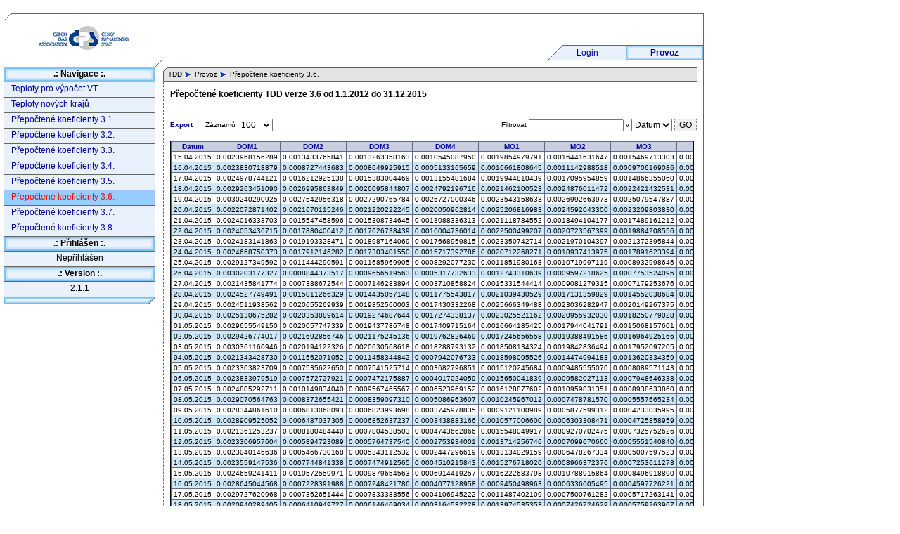

--- FILE ---
content_type: text/html; charset=UTF-8
request_url: https://tdd.cgoa.cz/prepoctene-koeficienty-36/?form=30&order=&type=&page=13&rtp=&vdata=&filtr_v=&filtr_co=
body_size: 1878
content:
﻿﻿﻿﻿﻿﻿﻿﻿﻿﻿﻿﻿﻿﻿﻿﻿﻿﻿﻿﻿﻿﻿﻿﻿﻿﻿﻿﻿﻿﻿﻿﻿﻿﻿﻿﻿﻿﻿﻿﻿﻿﻿﻿﻿﻿﻿﻿﻿﻿﻿﻿﻿﻿﻿﻿﻿﻿﻿﻿﻿﻿﻿﻿﻿﻿﻿﻿﻿﻿﻿﻿﻿﻿﻿﻿﻿﻿﻿﻿﻿﻿﻿﻿﻿﻿﻿﻿﻿﻿﻿﻿﻿﻿﻿﻿﻿﻿﻿﻿﻿﻿﻿﻿﻿﻿﻿﻿﻿﻿﻿﻿﻿﻿﻿﻿﻿﻿﻿﻿﻿﻿﻿﻿﻿﻿﻿﻿﻿﻿﻿﻿﻿﻿﻿﻿﻿﻿﻿﻿﻿﻿﻿﻿﻿﻿﻿﻿﻿﻿﻿﻿﻿﻿﻿﻿﻿﻿﻿﻿﻿﻿﻿﻿﻿﻿﻿﻿﻿﻿﻿﻿﻿﻿﻿﻿﻿﻿﻿﻿﻿﻿﻿﻿﻿﻿﻿﻿﻿﻿﻿﻿﻿﻿﻿﻿﻿﻿﻿﻿﻿﻿﻿﻿﻿﻿﻿﻿﻿﻿﻿﻿﻿﻿﻿﻿﻿﻿﻿﻿﻿﻿﻿﻿﻿﻿﻿﻿﻿﻿﻿﻿﻿﻿﻿﻿﻿﻿﻿﻿﻿﻿﻿﻿﻿﻿﻿﻿﻿﻿﻿﻿﻿﻿﻿﻿﻿﻿﻿﻿﻿﻿﻿﻿﻿﻿﻿﻿﻿﻿﻿﻿﻿﻿﻿﻿﻿﻿﻿﻿﻿﻿﻿﻿﻿﻿﻿﻿﻿﻿﻿﻿﻿﻿﻿﻿﻿﻿﻿﻿﻿﻿﻿﻿﻿﻿﻿﻿﻿﻿﻿﻿﻿﻿﻿﻿﻿﻿﻿﻿﻿﻿﻿﻿﻿﻿﻿﻿﻿﻿﻿﻿﻿﻿﻿﻿﻿﻿﻿﻿﻿﻿﻿﻿﻿﻿﻿﻿﻿﻿﻿﻿﻿﻿﻿﻿﻿﻿﻿﻿﻿﻿﻿﻿﻿﻿﻿﻿﻿﻿﻿﻿﻿﻿﻿﻿﻿﻿﻿﻿﻿﻿﻿﻿﻿﻿﻿﻿﻿﻿﻿﻿﻿﻿﻿﻿﻿﻿﻿﻿﻿﻿﻿﻿﻿﻿﻿﻿﻿﻿﻿﻿﻿﻿﻿﻿﻿﻿﻿﻿﻿﻿﻿﻿﻿﻿﻿﻿﻿﻿﻿﻿﻿﻿﻿﻿﻿﻿﻿﻿﻿﻿﻿﻿﻿﻿﻿﻿﻿﻿﻿﻿﻿﻿﻿﻿﻿﻿﻿﻿﻿﻿﻿﻿﻿﻿﻿﻿﻿﻿﻿﻿﻿﻿﻿﻿﻿﻿﻿﻿﻿﻿﻿﻿﻿﻿﻿﻿﻿﻿﻿﻿﻿﻿﻿﻿﻿﻿﻿﻿﻿﻿﻿﻿﻿﻿﻿﻿﻿﻿﻿﻿﻿﻿﻿﻿﻿﻿﻿﻿﻿﻿﻿﻿﻿﻿﻿﻿﻿﻿﻿﻿﻿﻿﻿﻿﻿﻿﻿﻿﻿﻿﻿﻿﻿﻿﻿﻿﻿﻿﻿﻿﻿﻿﻿﻿﻿﻿﻿﻿﻿﻿﻿﻿﻿﻿﻿﻿﻿﻿﻿﻿﻿﻿﻿﻿﻿﻿﻿﻿﻿﻿﻿﻿﻿﻿﻿﻿﻿﻿﻿﻿﻿﻿﻿﻿﻿﻿﻿﻿﻿﻿﻿﻿﻿﻿﻿﻿﻿﻿﻿﻿﻿﻿﻿﻿﻿﻿﻿﻿﻿﻿﻿﻿﻿﻿﻿﻿﻿﻿﻿﻿﻿﻿﻿﻿﻿﻿﻿﻿﻿﻿﻿﻿﻿﻿﻿﻿﻿﻿﻿﻿﻿﻿﻿﻿﻿﻿﻿﻿﻿﻿﻿﻿﻿﻿﻿﻿﻿﻿﻿﻿﻿﻿﻿﻿﻿﻿﻿﻿﻿﻿﻿﻿﻿﻿﻿﻿﻿﻿﻿﻿﻿﻿﻿﻿﻿﻿﻿﻿﻿﻿﻿﻿﻿﻿﻿﻿﻿﻿﻿﻿﻿﻿﻿﻿﻿﻿﻿﻿﻿﻿﻿﻿﻿﻿﻿﻿﻿﻿﻿﻿﻿﻿﻿﻿﻿﻿﻿﻿﻿﻿﻿﻿﻿﻿﻿﻿﻿﻿﻿﻿﻿﻿﻿﻿﻿﻿﻿﻿﻿﻿﻿﻿﻿﻿﻿﻿﻿﻿﻿﻿﻿﻿﻿﻿﻿﻿﻿﻿﻿﻿﻿﻿﻿﻿﻿﻿﻿﻿﻿﻿﻿﻿﻿﻿﻿﻿﻿﻿﻿﻿﻿﻿﻿﻿﻿﻿﻿﻿﻿﻿﻿﻿﻿﻿﻿﻿﻿﻿﻿﻿﻿﻿﻿﻿﻿﻿﻿﻿﻿﻿﻿﻿﻿﻿﻿﻿﻿﻿﻿﻿﻿﻿﻿﻿﻿﻿﻿﻿﻿﻿﻿﻿﻿﻿﻿﻿﻿﻿﻿﻿﻿﻿﻿﻿﻿﻿﻿﻿﻿﻿﻿﻿﻿﻿﻿﻿﻿﻿﻿﻿﻿﻿﻿﻿﻿﻿﻿﻿﻿﻿﻿﻿﻿﻿﻿﻿﻿﻿﻿﻿﻿﻿﻿﻿﻿﻿﻿﻿﻿﻿﻿﻿﻿﻿﻿﻿﻿﻿﻿﻿﻿﻿﻿﻿﻿﻿﻿﻿﻿﻿﻿﻿﻿﻿﻿﻿﻿﻿﻿﻿﻿﻿﻿﻿﻿﻿﻿﻿﻿﻿﻿﻿﻿﻿﻿﻿﻿﻿﻿﻿﻿﻿﻿﻿﻿﻿﻿﻿﻿﻿﻿﻿﻿﻿﻿﻿﻿﻿﻿﻿﻿﻿﻿﻿﻿﻿﻿﻿﻿﻿﻿﻿﻿﻿﻿﻿﻿﻿﻿﻿﻿﻿﻿﻿﻿﻿﻿﻿﻿﻿﻿﻿﻿﻿﻿﻿﻿﻿﻿﻿﻿﻿﻿﻿﻿﻿﻿﻿﻿﻿﻿﻿﻿﻿﻿﻿﻿﻿﻿﻿﻿﻿﻿﻿﻿﻿﻿﻿﻿﻿﻿﻿﻿﻿﻿﻿﻿﻿﻿﻿﻿﻿﻿﻿﻿﻿﻿﻿﻿﻿﻿﻿﻿﻿﻿﻿﻿﻿﻿﻿﻿﻿﻿﻿﻿﻿﻿﻿﻿﻿﻿﻿﻿﻿﻿﻿﻿﻿﻿﻿﻿﻿﻿﻿﻿﻿﻿﻿﻿﻿﻿﻿﻿﻿﻿﻿﻿﻿﻿﻿﻿﻿﻿﻿﻿﻿﻿﻿﻿﻿﻿﻿﻿﻿﻿﻿﻿﻿﻿﻿﻿﻿﻿﻿﻿﻿﻿﻿﻿﻿﻿﻿﻿﻿﻿﻿﻿﻿﻿﻿﻿﻿﻿﻿﻿﻿﻿﻿﻿﻿﻿﻿﻿﻿﻿﻿﻿﻿﻿﻿﻿﻿﻿﻿﻿﻿﻿﻿﻿﻿﻿﻿﻿﻿﻿﻿﻿﻿﻿﻿﻿﻿﻿﻿﻿﻿﻿﻿﻿﻿﻿﻿﻿﻿﻿﻿﻿﻿﻿﻿﻿﻿﻿﻿﻿﻿﻿﻿﻿﻿﻿﻿﻿﻿﻿﻿﻿﻿﻿﻿﻿﻿﻿﻿﻿﻿﻿﻿﻿﻿﻿﻿﻿﻿﻿﻿﻿﻿﻿﻿﻿﻿﻿﻿﻿﻿﻿﻿﻿﻿﻿﻿﻿﻿﻿﻿﻿﻿﻿﻿﻿﻿﻿﻿﻿﻿﻿﻿﻿﻿﻿﻿﻿﻿﻿﻿﻿﻿﻿﻿﻿﻿﻿﻿﻿﻿﻿﻿﻿﻿﻿﻿﻿﻿﻿﻿﻿﻿﻿﻿﻿﻿﻿﻿﻿﻿﻿﻿﻿﻿﻿﻿﻿﻿﻿﻿﻿﻿﻿﻿﻿﻿﻿﻿﻿﻿﻿﻿﻿﻿﻿﻿﻿﻿﻿﻿﻿﻿﻿﻿﻿﻿﻿﻿﻿﻿﻿﻿﻿﻿﻿﻿﻿﻿﻿﻿﻿﻿﻿﻿﻿﻿﻿﻿﻿﻿﻿﻿﻿﻿﻿﻿﻿﻿﻿﻿﻿﻿﻿﻿﻿﻿﻿﻿﻿﻿﻿﻿﻿﻿﻿﻿﻿﻿﻿﻿﻿﻿﻿﻿﻿﻿﻿﻿﻿﻿﻿﻿﻿﻿﻿﻿﻿﻿﻿﻿﻿﻿﻿﻿﻿﻿﻿﻿﻿﻿﻿﻿﻿﻿﻿﻿﻿﻿﻿﻿﻿﻿﻿﻿﻿﻿﻿﻿﻿﻿﻿﻿﻿﻿﻿﻿﻿﻿﻿﻿﻿﻿﻿﻿﻿﻿﻿﻿﻿﻿﻿﻿﻿﻿﻿﻿﻿﻿﻿﻿﻿﻿﻿﻿﻿﻿﻿﻿﻿﻿﻿﻿﻿﻿﻿﻿﻿﻿﻿﻿﻿﻿﻿﻿﻿﻿﻿﻿﻿﻿﻿﻿﻿﻿﻿﻿﻿﻿﻿﻿﻿﻿﻿﻿﻿﻿﻿﻿﻿﻿﻿﻿﻿﻿﻿﻿﻿﻿﻿﻿﻿﻿﻿﻿﻿﻿﻿﻿﻿﻿﻿﻿﻿﻿﻿﻿﻿﻿﻿﻿﻿﻿﻿﻿﻿﻿﻿﻿﻿﻿﻿﻿﻿﻿﻿﻿﻿﻿﻿﻿﻿﻿﻿﻿﻿﻿﻿﻿﻿﻿﻿﻿﻿﻿﻿﻿﻿﻿﻿﻿﻿﻿﻿﻿﻿﻿﻿﻿﻿﻿﻿﻿﻿﻿﻿﻿﻿﻿﻿﻿﻿﻿﻿﻿﻿﻿﻿﻿﻿﻿﻿﻿﻿﻿﻿﻿﻿﻿﻿﻿﻿﻿﻿﻿﻿﻿﻿﻿﻿﻿﻿﻿﻿﻿﻿﻿﻿﻿﻿﻿﻿﻿﻿﻿﻿﻿﻿﻿﻿﻿﻿﻿﻿﻿﻿﻿﻿﻿﻿﻿﻿﻿﻿﻿﻿﻿﻿﻿﻿﻿﻿﻿﻿﻿﻿﻿﻿﻿﻿﻿﻿﻿﻿﻿﻿﻿﻿﻿﻿﻿﻿﻿﻿﻿﻿﻿﻿﻿﻿﻿﻿﻿﻿﻿﻿﻿﻿﻿﻿﻿﻿﻿﻿﻿﻿﻿﻿﻿﻿﻿﻿﻿﻿﻿﻿﻿﻿﻿﻿﻿﻿﻿﻿﻿﻿﻿﻿﻿﻿﻿﻿﻿﻿﻿﻿﻿﻿﻿﻿﻿﻿﻿﻿﻿﻿﻿﻿﻿﻿﻿﻿﻿﻿﻿﻿﻿﻿﻿﻿﻿﻿﻿﻿﻿﻿﻿﻿﻿﻿﻿﻿﻿﻿﻿﻿﻿﻿﻿﻿﻿﻿﻿﻿﻿﻿﻿﻿﻿﻿﻿﻿﻿﻿﻿﻿﻿﻿﻿﻿﻿﻿﻿﻿﻿﻿﻿﻿﻿﻿﻿﻿﻿﻿﻿﻿﻿﻿﻿﻿﻿﻿﻿﻿﻿﻿﻿﻿﻿﻿﻿﻿﻿﻿﻿﻿﻿﻿﻿﻿﻿﻿﻿﻿﻿﻿﻿﻿﻿﻿﻿﻿﻿﻿﻿﻿﻿﻿﻿﻿﻿﻿﻿﻿﻿﻿﻿﻿﻿﻿﻿﻿﻿﻿﻿﻿﻿﻿﻿﻿﻿﻿﻿﻿﻿﻿﻿﻿﻿﻿﻿﻿﻿﻿﻿﻿﻿﻿﻿﻿﻿﻿﻿﻿﻿﻿﻿﻿﻿﻿﻿﻿﻿﻿﻿﻿﻿﻿﻿﻿﻿﻿﻿﻿﻿﻿﻿﻿﻿﻿﻿﻿﻿﻿﻿﻿﻿﻿﻿﻿﻿﻿﻿﻿﻿﻿﻿﻿﻿﻿﻿﻿﻿﻿﻿﻿﻿﻿﻿﻿﻿﻿﻿﻿﻿﻿﻿﻿﻿﻿﻿﻿﻿﻿﻿﻿﻿﻿﻿﻿﻿﻿﻿﻿﻿﻿﻿﻿﻿﻿﻿﻿﻿﻿﻿﻿﻿﻿﻿﻿﻿﻿﻿﻿﻿﻿﻿﻿﻿﻿﻿﻿﻿﻿﻿﻿﻿﻿﻿﻿﻿﻿﻿﻿﻿﻿﻿﻿﻿﻿﻿﻿﻿﻿﻿﻿﻿﻿﻿﻿﻿﻿﻿﻿﻿﻿﻿﻿﻿﻿﻿﻿﻿﻿﻿﻿﻿﻿﻿﻿﻿﻿﻿﻿﻿﻿﻿﻿﻿﻿﻿﻿﻿﻿﻿﻿﻿﻿﻿﻿﻿﻿﻿﻿﻿﻿﻿﻿﻿﻿﻿﻿﻿﻿﻿﻿﻿﻿﻿﻿﻿﻿﻿﻿﻿﻿﻿﻿﻿﻿﻿﻿﻿﻿﻿﻿﻿﻿﻿﻿﻿﻿﻿﻿﻿﻿﻿﻿﻿﻿﻿﻿﻿﻿﻿﻿﻿﻿﻿﻿﻿﻿﻿﻿﻿﻿﻿﻿﻿﻿﻿﻿﻿﻿﻿﻿﻿﻿﻿﻿﻿﻿﻿﻿﻿﻿﻿﻿﻿﻿﻿﻿﻿﻿﻿﻿﻿﻿﻿﻿﻿﻿﻿﻿﻿﻿﻿﻿﻿﻿﻿﻿﻿﻿﻿﻿﻿﻿﻿﻿﻿﻿﻿﻿﻿﻿﻿﻿﻿﻿﻿﻿﻿﻿﻿﻿﻿﻿﻿﻿﻿﻿﻿﻿﻿﻿﻿﻿﻿﻿﻿﻿﻿﻿﻿﻿﻿﻿﻿﻿﻿﻿﻿﻿﻿﻿﻿﻿﻿﻿﻿﻿﻿﻿﻿﻿﻿﻿﻿﻿﻿﻿﻿﻿﻿﻿﻿﻿﻿﻿﻿﻿﻿﻿﻿﻿﻿﻿﻿﻿﻿﻿﻿﻿﻿﻿﻿﻿﻿﻿﻿﻿﻿﻿﻿﻿﻿﻿﻿﻿﻿﻿﻿﻿﻿﻿﻿﻿﻿﻿﻿﻿﻿﻿﻿﻿﻿﻿﻿﻿﻿﻿﻿﻿﻿﻿﻿﻿﻿﻿﻿﻿﻿﻿﻿﻿﻿﻿﻿﻿﻿﻿﻿﻿﻿﻿﻿﻿﻿﻿﻿﻿﻿﻿﻿﻿﻿﻿﻿﻿﻿﻿﻿﻿﻿﻿﻿﻿﻿﻿﻿﻿﻿﻿﻿﻿﻿﻿﻿﻿﻿﻿﻿﻿﻿﻿﻿﻿﻿﻿﻿﻿﻿﻿﻿﻿﻿﻿﻿﻿﻿﻿﻿﻿﻿﻿﻿﻿﻿﻿﻿﻿﻿﻿﻿﻿﻿﻿﻿﻿﻿﻿﻿﻿﻿﻿﻿﻿﻿﻿﻿﻿﻿﻿﻿﻿﻿﻿﻿﻿﻿﻿﻿﻿﻿﻿﻿﻿﻿﻿﻿﻿﻿﻿﻿﻿﻿﻿﻿﻿﻿﻿﻿﻿﻿﻿﻿﻿﻿﻿﻿﻿﻿﻿﻿﻿﻿﻿﻿﻿﻿﻿﻿﻿﻿﻿﻿﻿﻿﻿﻿﻿﻿﻿﻿﻿﻿﻿﻿﻿﻿﻿﻿﻿﻿﻿﻿﻿﻿﻿﻿﻿﻿﻿﻿﻿﻿﻿﻿﻿﻿﻿﻿﻿﻿﻿﻿﻿﻿﻿﻿﻿﻿﻿﻿﻿﻿﻿﻿﻿﻿﻿﻿﻿﻿﻿﻿﻿﻿﻿﻿﻿﻿﻿﻿﻿﻿﻿﻿﻿﻿﻿﻿﻿﻿﻿﻿﻿﻿﻿﻿﻿﻿﻿﻿﻿﻿﻿﻿﻿﻿﻿﻿﻿﻿﻿﻿﻿﻿﻿﻿﻿﻿﻿﻿﻿﻿﻿﻿﻿﻿﻿﻿﻿﻿﻿﻿﻿﻿﻿﻿﻿﻿﻿﻿﻿﻿﻿﻿﻿﻿﻿﻿﻿﻿﻿﻿﻿﻿﻿﻿﻿﻿﻿﻿﻿﻿﻿﻿﻿﻿﻿﻿﻿﻿﻿﻿﻿﻿﻿﻿﻿﻿﻿﻿﻿﻿﻿﻿﻿﻿﻿<!DOCTYPE HTML PUBLIC "-//W3C//DTD HTML 4.01 Transitional//EN" "http://www.w3c.org/TR/1999/REC-html401-19991224/loose.dtd">
<HTML lang=cs-CZ>
  <HEAD>
    <TITLE> Český plynárenský svaz : TDD
    </TITLE>
    <META http-equiv=Content-Type content="text/html; charset=windows-1250">
    <LINK href="https://tdd.cgoa.cz/page.css" rel=stylesheet>
    <LINK href="https://tdd.cgoa.cz/css.css" rel=stylesheet>
  </HEAD>
  <BODY>
    <DIV ID=vsechno>
      <DIV id=logo_bg>
        <DIV id=logo>
          <a href="https://tdd.cgoa.cz">
            <img src="https://tdd.cgoa.cz/web/img/logo.png" alt="TDD"></a>
        </DIV>
        <DIV id=logo_menu> <A class="prga" href="https://tdd.cgoa.cz/login/">Login</A>
<A class="logo_menu_aktivni" href="https://tdd.cgoa.cz/provoz/">Provoz</A>

        </DIV>
      </DIV>
      <DIV id="menu_obsah">
        <DIV id="leve_menu">
          <DIV id="leve_menu_obsah">
            <UL>
              <LI class="titulek">.: Navigace :.</li>
              <LI><A href="https://tdd.cgoa.cz/teploty-pro-vypocet-vt/" >Teploty pro výpočet VT</A></LI>
<LI><A href="https://tdd.cgoa.cz/teploty-kraju/" >Teploty nových krajů</A></LI>
<LI><A href="https://tdd.cgoa.cz/prepoctene-koeficienty-31/" >Přepočtené koeficienty 3.1.</A></LI>
<LI><A href="https://tdd.cgoa.cz/prepoctene-koeficienty/" >Přepočtené koeficienty 3.2.</A></LI>
<LI><A href="https://tdd.cgoa.cz/prepoctene-koeficienty-33/" >Přepočtené koeficienty 3.3.</A></LI>
<LI><A href="https://tdd.cgoa.cz/prepoctene-koeficienty-34/" >Přepočtené koeficienty 3.4.</A></LI>
<LI><A href="https://tdd.cgoa.cz/prepoctene-koeficienty-35/" >Přepočtené koeficienty 3.5.</A></LI>
<LI><A class="aktivni" href="https://tdd.cgoa.cz/prepoctene-koeficienty-36/" >Přepočtené koeficienty 3.6.</A></LI>
<LI><A href="https://tdd.cgoa.cz/prepoctene-koeficienty-37/" >Přepočtené koeficienty 3.7.</A></LI>
<LI><A href="https://tdd.cgoa.cz/prepoctene-koeficienty-38/" >Přepočtené koeficienty 3.8.</A></LI>

              <LI class="titulek">.: Přihlášen :.</li>
              <LI class="center">Nepřihlášen</LI>
              <LI class="titulek">.: Version :.</li>
              <LI class="center">2.1.1</LI>
            </UL> 
          </DIV>
          <div id="leve_menu_spodek">
          </div>
        </DIV>
        <div id="obsah_all">
          <div id="obsah_navigace">
            <A href="https://tdd.cgoa.cz">TDD</A>  <img src="https://tdd.cgoa.cz/web/img/subcategory.gif"> <a href="https://tdd.cgoa.cz/provoz/">Provoz</a>        <img src="https://tdd.cgoa.cz/web/img/subcategory.gif"> <a href="https://tdd.cgoa.cz/prepoctene-koeficienty-36/">Přepočtené koeficienty 3.6.</a>  
          </div>
          <div id="obsah">
            <p> <b>Přepočtené koeficienty TDD verze 3.6 od 1.1.2012 do 31.12.2015</b><BR><BR><BR><table border="0" cellpadding="0" cellspacing="0" width="749"><tr><SCRIPT type=text/javascript>
              function export_dat(){
                iMyWidth = (window.screen.width/2) - (150)
                iMyHeight = (window.screen.height/2) - (100)
                opener = window.open("https://tdd.cgoa.cz/web/php/export.php?form=30&ucet=&sql=select * from tdd36    limit 1200,100","xx","location=0,status=1,toolbar=0,resizable=0,width=300,height=200,left=" + iMyWidth + ",top=" + iMyHeight + ",screenX=" + iMyWidth + ",screenY=" + iMyHeight + ",scrollbars=yes")
                opener.focus();
              }
            </SCRIPT>
            <td align="left" width="50"><b><a href="javascript:export_dat();">Export</a></b></td><td align="left" width="180">  Záznamů <select size="1" name="row_to_page"
            onChange="parent.location.replace('https://tdd.cgoa.cz/prepoctene-koeficienty-36/?form=30&order=&type=&vdata=&page=1&filtr_v=&filtr_co=&rtp=' + row_to_page.value)"><option selected value="100">100</option><option value="200">200</option><option value="300">300</option><option value="400">400</option><option value="500">500</option><option value="600">600</option><option value="700">700</option><option value="800">800</option><option value="900">900</option><option value="1000">1000</option><option value="1100">1100</option><option value="1200">1200</option><option value="1300">1300</option><option value="1400">1400</option><option value="1500">1500</option></select></td><form method="GET" name="filtr" action="?form=30"><td align="right">
            Filtrovat <input type="text" name="filtr_co" value=""> v <select size="1" name="filtr_v"> <option value="datum">Datum</option><option value="dom1">DOM1</option><option value="dom2">DOM2</option><option value="dom3">DOM3</option><option value="dom4">DOM4</option><option value="mo1">MO1</option><option value="mo2">MO2</option><option value="mo3">MO3</option><option value="mo4">MO4</option><option value="so1">SO1</option><option value="so2">SO2</option><option value="so3">SO3</option><option value="so4">SO4</option></select> <input type="submit" class="PhorumSubmit" value="GO" name="filtr_B1"></td></form></tr></table><br><iframe name="form_iframe" class="form_iframe" id="form_iframe" height="2050" src="https://tdd.cgoa.cz/web/grafika/iframe.php?id=30"></iframe></table><p align="right"><b><a target="_parent" href="https://tdd.cgoa.cz/prepoctene-koeficienty-36/?form=30&order=&type=&page=1&rtp=&vdata=&filtr_v=&filtr_co=">1</a>, <a target="_parent" href="https://tdd.cgoa.cz/prepoctene-koeficienty-36/?form=30&order=&type=&page=2&rtp=&vdata=&filtr_v=&filtr_co=">2</a>, <a target="_parent" href="https://tdd.cgoa.cz/prepoctene-koeficienty-36/?form=30&order=&type=&page=3&rtp=&vdata=&filtr_v=&filtr_co=">3</a>, <a target="_parent" href="https://tdd.cgoa.cz/prepoctene-koeficienty-36/?form=30&order=&type=&page=4&rtp=&vdata=&filtr_v=&filtr_co=">4</a>, <a target="_parent" href="https://tdd.cgoa.cz/prepoctene-koeficienty-36/?form=30&order=&type=&page=5&rtp=&vdata=&filtr_v=&filtr_co=">5</a>, <a target="_parent" href="https://tdd.cgoa.cz/prepoctene-koeficienty-36/?form=30&order=&type=&page=6&rtp=&vdata=&filtr_v=&filtr_co=">6</a>, <a target="_parent" href="https://tdd.cgoa.cz/prepoctene-koeficienty-36/?form=30&order=&type=&page=7&rtp=&vdata=&filtr_v=&filtr_co=">7</a>, <a target="_parent" href="https://tdd.cgoa.cz/prepoctene-koeficienty-36/?form=30&order=&type=&page=8&rtp=&vdata=&filtr_v=&filtr_co=">8</a>, <a target="_parent" href="https://tdd.cgoa.cz/prepoctene-koeficienty-36/?form=30&order=&type=&page=9&rtp=&vdata=&filtr_v=&filtr_co=">9</a>, <a target="_parent" href="https://tdd.cgoa.cz/prepoctene-koeficienty-36/?form=30&order=&type=&page=10&rtp=&vdata=&filtr_v=&filtr_co=">10</a>, <a target="_parent" href="https://tdd.cgoa.cz/prepoctene-koeficienty-36/?form=30&order=&type=&page=11&rtp=&vdata=&filtr_v=&filtr_co=">11</a>, <a target="_parent" href="https://tdd.cgoa.cz/prepoctene-koeficienty-36/?form=30&order=&type=&page=12&rtp=&vdata=&filtr_v=&filtr_co=">12</a>, 13, <a target="_parent" href="https://tdd.cgoa.cz/prepoctene-koeficienty-36/?form=30&order=&type=&page=14&rtp=&vdata=&filtr_v=&filtr_co=">14</a>, <a target="_parent" href="https://tdd.cgoa.cz/prepoctene-koeficienty-36/?form=30&order=&type=&page=15&rtp=&vdata=&filtr_v=&filtr_co=">15</a></b></p><br>
            </p>
          </div>
        </div>
      </DIV>
    </DIV>
  </BODY>
</HTML>


--- FILE ---
content_type: text/html; charset=UTF-8
request_url: https://tdd.cgoa.cz/web/grafika/iframe.php?id=30
body_size: 11501
content:

<HTML>
  <HEAD>
    <META http-equiv=Content-Type content="text/html; charset=windows-1250">
    <LINK href="https://tdd.cgoa.cz/css.css" rel=stylesheet>
    <LINK href="https://tdd.cgoa.cz/iframe.css" rel=stylesheet>
  </HEAD>
   <script LANGUAGE="JavaScript"> </script> <table class="modre_tabulky" width="0"><tr><th><a target="_parent" href="https://tdd.cgoa.cz/prepoctene-koeficienty-36/?form=30&order=datum&type=asc&page=1&pwher=&key=&rtp=&vdata=&filtr_v=&filtr_co=">Datum</a></th><th><a target="_parent" href="https://tdd.cgoa.cz/prepoctene-koeficienty-36/?form=30&order=dom1&type=asc&page=1&pwher=&key=&rtp=&vdata=&filtr_v=&filtr_co=">DOM1</a></th><th><a target="_parent" href="https://tdd.cgoa.cz/prepoctene-koeficienty-36/?form=30&order=dom2&type=asc&page=1&pwher=&key=&rtp=&vdata=&filtr_v=&filtr_co=">DOM2</a></th><th><a target="_parent" href="https://tdd.cgoa.cz/prepoctene-koeficienty-36/?form=30&order=dom3&type=asc&page=1&pwher=&key=&rtp=&vdata=&filtr_v=&filtr_co=">DOM3</a></th><th><a target="_parent" href="https://tdd.cgoa.cz/prepoctene-koeficienty-36/?form=30&order=dom4&type=asc&page=1&pwher=&key=&rtp=&vdata=&filtr_v=&filtr_co=">DOM4</a></th><th><a target="_parent" href="https://tdd.cgoa.cz/prepoctene-koeficienty-36/?form=30&order=mo1&type=asc&page=1&pwher=&key=&rtp=&vdata=&filtr_v=&filtr_co=">MO1</a></th><th><a target="_parent" href="https://tdd.cgoa.cz/prepoctene-koeficienty-36/?form=30&order=mo2&type=asc&page=1&pwher=&key=&rtp=&vdata=&filtr_v=&filtr_co=">MO2</a></th><th><a target="_parent" href="https://tdd.cgoa.cz/prepoctene-koeficienty-36/?form=30&order=mo3&type=asc&page=1&pwher=&key=&rtp=&vdata=&filtr_v=&filtr_co=">MO3</a></th><th><a target="_parent" href="https://tdd.cgoa.cz/prepoctene-koeficienty-36/?form=30&order=mo4&type=asc&page=1&pwher=&key=&rtp=&vdata=&filtr_v=&filtr_co=">MO4</a></th><th><a target="_parent" href="https://tdd.cgoa.cz/prepoctene-koeficienty-36/?form=30&order=so1&type=asc&page=1&pwher=&key=&rtp=&vdata=&filtr_v=&filtr_co=">SO1</a></th><th><a target="_parent" href="https://tdd.cgoa.cz/prepoctene-koeficienty-36/?form=30&order=so2&type=asc&page=1&pwher=&key=&rtp=&vdata=&filtr_v=&filtr_co=">SO2</a></th><th><a target="_parent" href="https://tdd.cgoa.cz/prepoctene-koeficienty-36/?form=30&order=so3&type=asc&page=1&pwher=&key=&rtp=&vdata=&filtr_v=&filtr_co=">SO3</a></th><th><a target="_parent" href="https://tdd.cgoa.cz/prepoctene-koeficienty-36/?form=30&order=so4&type=asc&page=1&pwher=&key=&rtp=&vdata=&filtr_v=&filtr_co=">SO4</a></th></tr><script language="javascript">
 marked_row = false;
 function setPointer(theRow, theRowNum, theAction, theDefaultColor, thePointerColor, theMarkColor)
{
    var theCells = null;

    // 1. Pointer and mark feature are disabled or the browser can't get the
    //    row -> exits
    // 2. Gets the current row and exits if the browser can't get it
    if (typeof(document.getElementsByTagName) != 'undefined') {
        theCells = theRow.getElementsByTagName('td');
    }
    else if (typeof(theRow.cells) != 'undefined') {
        theCells = theRow.cells;
    }
    else {
        return false;
    }

    // 3. Gets the current color...
    var rowCellsCnt  = theCells.length;
    var domDetect    = null;
    var currentColor = null;
    var newColor     = null;
    // 3.1 ... with DOM compatible browsers except Opera that does not return
    //         valid values with "getAttribute"
    if (typeof(window.opera) == 'undefined'
        && typeof(theCells[0].getAttribute) != 'undefined') {
        currentColor = theCells[0].getAttribute('bgcolor');
        domDetect    = true;
    }
    // 3.2 ... with other browsers
    else {
        currentColor = theCells[0].style.backgroundColor;
        domDetect    = false;
    } // end 3

    // 3.3 ... Opera changes colors set via HTML to rgb(r,g,b) format so fix it
    if (currentColor.indexOf("rgb") >= 0)
    {
        var rgbStr = currentColor.slice(currentColor.indexOf('(') + 1,
                                     currentColor.indexOf(')'));
        var rgbValues = rgbStr.split(",");
        currentColor = "#";
        var hexChars = "0123456789ABCDEF";
        for (var i = 0; i < 3; i++)
        {
            var v = rgbValues[i].valueOf();
            currentColor += hexChars.charAt(v/16) + hexChars.charAt(v%16);
        }
    }

    // 4. Defines the new color
    // 4.1 Current color is the default one
    if (currentColor == ''
        || currentColor.toLowerCase() == theDefaultColor.toLowerCase()) {
        if (theAction == 'over' && thePointerColor != '') {
            newColor              = thePointerColor;
        }
        else if (theAction == 'click' && theMarkColor != '') {
            newColor              = theMarkColor;
            marked_row[theRowNum] = true;
            // Garvin: deactivated onclick marking of the checkbox because it's also executed
            // when an action (like edit/delete) on a single item is performed. Then the checkbox
            // would get deactived, even though we need it activated. Maybe there is a way
            // to detect if the row was clicked, and not an item therein...
            // document.getElementById('id_rows_to_delete' + theRowNum).checked = true;
        }
    }
    // 4.1.2 Current color is the pointer one
    else if (currentColor.toLowerCase() == thePointerColor.toLowerCase()
             && (typeof(marked_row[theRowNum]) == 'undefined' || !marked_row[theRowNum])) {
        if (theAction == 'out') {
            newColor              = theDefaultColor;
        }
        else if (theAction == 'click' && theMarkColor != '') {
            newColor              = theMarkColor;
            marked_row[theRowNum] = true;
            // document.getElementById('id_rows_to_delete' + theRowNum).checked = true;
        }
    }
    // 4.1.3 Current color is the marker one
    else if (currentColor.toLowerCase() == theMarkColor.toLowerCase()) {
        if (theAction == 'click') {
            newColor              = (thePointerColor != '')
                                  ? thePointerColor
                                  : theDefaultColor;
            marked_row[theRowNum] = (typeof(marked_row[theRowNum]) == 'undefined' || !marked_row[theRowNum])
                                  ? true
                                  : null;
            // document.getElementById('id_rows_to_delete' + theRowNum).checked = false;
        }
    } // end 4

    // 5. Sets the new color...
    if (newColor) {
        var c = null;
        // 5.1 ... with DOM compatible browsers except Opera
        if (domDetect) {
            for (c = 0; c < rowCellsCnt; c++) {
                theCells[c].setAttribute('bgcolor', newColor, 0);
            } // end for
        }
        // 5.2 ... with other browsers
        else {
            for (c = 0; c < rowCellsCnt; c++) {
                theCells[c].style.backgroundColor = newColor;
            }
        }
    } // end 5

    return true;
} // end of the 'setPointer()' function

</script><tr bgcolor="#FFFFFF" onmouseover="setPointer(this, 1, 'over', '#FFFFFF', '#5496C8', '#5496C8');" onmouseout="setPointer(this, 1, 'out', '#FFFFFF', '#5496C8', '#5496C8');"><td><p class="right">15.04.2015</p></td><td><p class="left">0.0023968156289</p></td><td><p class="left">0.0013433765841</p></td><td><p class="left">0.0013263358163</p></td><td><p class="left">0.0010545087950</p></td><td><p class="left">0.0019854979791</p></td><td><p class="left">0.0016441631647</p></td><td><p class="left">0.0015469713303</p></td><td><p class="left">0.0014441335657</p></td><td><p class="left">0.0028917768689</p></td><td><p class="left">0.0025468907804</p></td><td><p class="left">0.0025996430260</p></td><td><p class="left">0.0025188272103</p></td></tr><tr bgcolor="#CEE7F7" onmouseover="setPointer(this, 1, 'over', '#CEE7F7', '#5496C8', '#5496C8');" onmouseout="setPointer(this, 1, 'out', '#CEE7F7', '#5496C8', '#5496C8');"><td><p class="right">16.04.2015</p></td><td><p class="left">0.0023830718879</p></td><td><p class="left">0.0008727443683</p></td><td><p class="left">0.0008649925915</p></td><td><p class="left">0.0005133165659</p></td><td><p class="left">0.0016661808645</p></td><td><p class="left">0.0011142988518</p></td><td><p class="left">0.0009706169086</p></td><td><p class="left">0.0008345907109</p></td><td><p class="left">0.0026964574551</p></td><td><p class="left">0.0022913573060</p></td><td><p class="left">0.0023988852249</p></td><td><p class="left">0.0020329357693</p></td></tr><tr bgcolor="#FFFFFF" onmouseover="setPointer(this, 1, 'over', '#FFFFFF', '#5496C8', '#5496C8');" onmouseout="setPointer(this, 1, 'out', '#FFFFFF', '#5496C8', '#5496C8');"><td><p class="right">17.04.2015</p></td><td><p class="left">0.0024978744121</p></td><td><p class="left">0.0016212925138</p></td><td><p class="left">0.0015383004469</p></td><td><p class="left">0.0013155481684</p></td><td><p class="left">0.0019944810439</p></td><td><p class="left">0.0017095954859</p></td><td><p class="left">0.0014866355060</p></td><td><p class="left">0.0013708419174</p></td><td><p class="left">0.0030389250861</p></td><td><p class="left">0.0028580102977</p></td><td><p class="left">0.0027919053827</p></td><td><p class="left">0.0027442163436</p></td></tr><tr bgcolor="#CEE7F7" onmouseover="setPointer(this, 1, 'over', '#CEE7F7', '#5496C8', '#5496C8');" onmouseout="setPointer(this, 1, 'out', '#CEE7F7', '#5496C8', '#5496C8');"><td><p class="right">18.04.2015</p></td><td><p class="left">0.0029263451090</p></td><td><p class="left">0.0026995863849</p></td><td><p class="left">0.0026095844807</p></td><td><p class="left">0.0024792196716</p></td><td><p class="left">0.0021462100523</p></td><td><p class="left">0.0024876011472</p></td><td><p class="left">0.0022421432531</p></td><td><p class="left">0.0021334228763</p></td><td><p class="left">0.0025741736061</p></td><td><p class="left">0.0033260061400</p></td><td><p class="left">0.0028310449128</p></td><td><p class="left">0.0034211861946</p></td></tr><tr bgcolor="#FFFFFF" onmouseover="setPointer(this, 1, 'over', '#FFFFFF', '#5496C8', '#5496C8');" onmouseout="setPointer(this, 1, 'out', '#FFFFFF', '#5496C8', '#5496C8');"><td><p class="right">19.04.2015</p></td><td><p class="left">0.0030240290925</p></td><td><p class="left">0.0027542956318</p></td><td><p class="left">0.0027290765784</p></td><td><p class="left">0.0025727000346</p></td><td><p class="left">0.0023543158633</p></td><td><p class="left">0.0026992663973</p></td><td><p class="left">0.0025079547887</p></td><td><p class="left">0.0025633544718</p></td><td><p class="left">0.0028474806513</p></td><td><p class="left">0.0035437175742</p></td><td><p class="left">0.0033343209305</p></td><td><p class="left">0.0039778944132</p></td></tr><tr bgcolor="#CEE7F7" onmouseover="setPointer(this, 1, 'over', '#CEE7F7', '#5496C8', '#5496C8');" onmouseout="setPointer(this, 1, 'out', '#CEE7F7', '#5496C8', '#5496C8');"><td><p class="right">20.04.2015</p></td><td><p class="left">0.0022072871402</p></td><td><p class="left">0.0021670115246</p></td><td><p class="left">0.0021220222245</p></td><td><p class="left">0.0020050962814</p></td><td><p class="left">0.0025206816983</p></td><td><p class="left">0.0024592043300</p></td><td><p class="left">0.0023209803830</p></td><td><p class="left">0.0023359695904</p></td><td><p class="left">0.0033628410978</p></td><td><p class="left">0.0032247302144</p></td><td><p class="left">0.0035555029182</p></td><td><p class="left">0.0039136373399</p></td></tr><tr bgcolor="#FFFFFF" onmouseover="setPointer(this, 1, 'over', '#FFFFFF', '#5496C8', '#5496C8');" onmouseout="setPointer(this, 1, 'out', '#FFFFFF', '#5496C8', '#5496C8');"><td><p class="right">21.04.2015</p></td><td><p class="left">0.0024016338703</p></td><td><p class="left">0.0015547458596</p></td><td><p class="left">0.0015308734645</p></td><td><p class="left">0.0013088336313</p></td><td><p class="left">0.0021118784552</p></td><td><p class="left">0.0018494104177</p></td><td><p class="left">0.0017489161212</p></td><td><p class="left">0.0016631132162</p></td><td><p class="left">0.0029970807530</p></td><td><p class="left">0.0026865581828</p></td><td><p class="left">0.0027871094793</p></td><td><p class="left">0.0028158613022</p></td></tr><tr bgcolor="#CEE7F7" onmouseover="setPointer(this, 1, 'over', '#CEE7F7', '#5496C8', '#5496C8');" onmouseout="setPointer(this, 1, 'out', '#CEE7F7', '#5496C8', '#5496C8');"><td><p class="right">22.04.2015</p></td><td><p class="left">0.0024053436715</p></td><td><p class="left">0.0017880400412</p></td><td><p class="left">0.0017626738439</p></td><td><p class="left">0.0016004736014</p></td><td><p class="left">0.0022500499207</p></td><td><p class="left">0.0020723567399</p></td><td><p class="left">0.0019884208556</p></td><td><p class="left">0.0019267802718</p></td><td><p class="left">0.0030224125584</p></td><td><p class="left">0.0027521712530</p></td><td><p class="left">0.0028963532868</p></td><td><p class="left">0.0030372853318</p></td></tr><tr bgcolor="#FFFFFF" onmouseover="setPointer(this, 1, 'over', '#FFFFFF', '#5496C8', '#5496C8');" onmouseout="setPointer(this, 1, 'out', '#FFFFFF', '#5496C8', '#5496C8');"><td><p class="right">23.04.2015</p></td><td><p class="left">0.0024183141863</p></td><td><p class="left">0.0019193328471</p></td><td><p class="left">0.0018987164069</p></td><td><p class="left">0.0017668959815</p></td><td><p class="left">0.0023350742714</p></td><td><p class="left">0.0021970104397</p></td><td><p class="left">0.0021372395844</p></td><td><p class="left">0.0020891999405</p></td><td><p class="left">0.0029791309260</p></td><td><p class="left">0.0027167024083</p></td><td><p class="left">0.0028590006025</p></td><td><p class="left">0.0030699872467</p></td></tr><tr bgcolor="#CEE7F7" onmouseover="setPointer(this, 1, 'over', '#CEE7F7', '#5496C8', '#5496C8');" onmouseout="setPointer(this, 1, 'out', '#CEE7F7', '#5496C8', '#5496C8');"><td><p class="right">24.04.2015</p></td><td><p class="left">0.0024668750373</p></td><td><p class="left">0.0017912146282</p></td><td><p class="left">0.0017303401550</p></td><td><p class="left">0.0015717392786</p></td><td><p class="left">0.0020712268271</p></td><td><p class="left">0.0018937413975</p></td><td><p class="left">0.0017891623394</p></td><td><p class="left">0.0017236959607</p></td><td><p class="left">0.0026365299610</p></td><td><p class="left">0.0024855399577</p></td><td><p class="left">0.0024131062243</p></td><td><p class="left">0.0023708029287</p></td></tr><tr bgcolor="#FFFFFF" onmouseover="setPointer(this, 1, 'over', '#FFFFFF', '#5496C8', '#5496C8');" onmouseout="setPointer(this, 1, 'out', '#FFFFFF', '#5496C8', '#5496C8');"><td><p class="right">25.04.2015</p></td><td><p class="left">0.0029127349592</p></td><td><p class="left">0.0011444290591</p></td><td><p class="left">0.0011685969905</p></td><td><p class="left">0.0008292077230</p></td><td><p class="left">0.0011851980163</p></td><td><p class="left">0.0010719997119</p></td><td><p class="left">0.0008932998646</p></td><td><p class="left">0.0007618693047</p></td><td><p class="left">0.0013421171457</p></td><td><p class="left">0.0017684283952</p></td><td><p class="left">0.0013755947360</p></td><td><p class="left">0.0011444225872</p></td></tr><tr bgcolor="#CEE7F7" onmouseover="setPointer(this, 1, 'over', '#CEE7F7', '#5496C8', '#5496C8');" onmouseout="setPointer(this, 1, 'out', '#CEE7F7', '#5496C8', '#5496C8');"><td><p class="right">26.04.2015</p></td><td><p class="left">0.0030203177327</p></td><td><p class="left">0.0008844373517</p></td><td><p class="left">0.0009656519563</p></td><td><p class="left">0.0005317732633</p></td><td><p class="left">0.0012743310639</p></td><td><p class="left">0.0009597218625</p></td><td><p class="left">0.0007753524096</p></td><td><p class="left">0.0007020867971</p></td><td><p class="left">0.0017201901809</p></td><td><p class="left">0.0021288065438</p></td><td><p class="left">0.0018263732283</p></td><td><p class="left">0.0015433810818</p></td></tr><tr bgcolor="#FFFFFF" onmouseover="setPointer(this, 1, 'over', '#FFFFFF', '#5496C8', '#5496C8');" onmouseout="setPointer(this, 1, 'out', '#FFFFFF', '#5496C8', '#5496C8');"><td><p class="right">27.04.2015</p></td><td><p class="left">0.0021435841774</p></td><td><p class="left">0.0007388672544</p></td><td><p class="left">0.0007146283894</p></td><td><p class="left">0.0003710858824</p></td><td><p class="left">0.0015331544414</p></td><td><p class="left">0.0009081279315</p></td><td><p class="left">0.0007179253676</p></td><td><p class="left">0.0006150069683</p></td><td><p class="left">0.0027252189740</p></td><td><p class="left">0.0023133630438</p></td><td><p class="left">0.0024759042381</p></td><td><p class="left">0.0019470415983</p></td></tr><tr bgcolor="#CEE7F7" onmouseover="setPointer(this, 1, 'over', '#CEE7F7', '#5496C8', '#5496C8');" onmouseout="setPointer(this, 1, 'out', '#CEE7F7', '#5496C8', '#5496C8');"><td><p class="right">28.04.2015</p></td><td><p class="left">0.0024527749491</p></td><td><p class="left">0.0015011266329</p></td><td><p class="left">0.0014435057148</p></td><td><p class="left">0.0011775543817</p></td><td><p class="left">0.0021039430529</p></td><td><p class="left">0.0017131359829</p></td><td><p class="left">0.0014552038684</p></td><td><p class="left">0.0013097825412</p></td><td><p class="left">0.0036122542159</p></td><td><p class="left">0.0032373826040</p></td><td><p class="left">0.0034118773092</p></td><td><p class="left">0.0034910115530</p></td></tr><tr bgcolor="#FFFFFF" onmouseover="setPointer(this, 1, 'over', '#FFFFFF', '#5496C8', '#5496C8');" onmouseout="setPointer(this, 1, 'out', '#FFFFFF', '#5496C8', '#5496C8');"><td><p class="right">29.04.2015</p></td><td><p class="left">0.0024511938562</p></td><td><p class="left">0.0020655269939</p></td><td><p class="left">0.0019852560003</p></td><td><p class="left">0.0017430332268</p></td><td><p class="left">0.0025666349488</p></td><td><p class="left">0.0023036282947</p></td><td><p class="left">0.0020149267375</p></td><td><p class="left">0.0018703481709</p></td><td><p class="left">0.0040654523996</p></td><td><p class="left">0.0039781166260</p></td><td><p class="left">0.0042970492782</p></td><td><p class="left">0.0046932209234</p></td></tr><tr bgcolor="#CEE7F7" onmouseover="setPointer(this, 1, 'over', '#CEE7F7', '#5496C8', '#5496C8');" onmouseout="setPointer(this, 1, 'out', '#CEE7F7', '#5496C8', '#5496C8');"><td><p class="right">30.04.2015</p></td><td><p class="left">0.0025130675282</p></td><td><p class="left">0.0020353889614</p></td><td><p class="left">0.0019274687644</p></td><td><p class="left">0.0017274338137</p></td><td><p class="left">0.0023025521162</p></td><td><p class="left">0.0020955932030</p></td><td><p class="left">0.0018250779028</p></td><td><p class="left">0.0016891732010</p></td><td><p class="left">0.0034556504132</p></td><td><p class="left">0.0034634068245</p></td><td><p class="left">0.0034542736045</p></td><td><p class="left">0.0036899261016</p></td></tr><tr bgcolor="#FFFFFF" onmouseover="setPointer(this, 1, 'over', '#FFFFFF', '#5496C8', '#5496C8');" onmouseout="setPointer(this, 1, 'out', '#FFFFFF', '#5496C8', '#5496C8');"><td><p class="right">01.05.2015</p></td><td><p class="left">0.0029655549150</p></td><td><p class="left">0.0020057747339</p></td><td><p class="left">0.0019437786748</p></td><td><p class="left">0.0017409715164</p></td><td><p class="left">0.0016664185425</p></td><td><p class="left">0.0017944041791</p></td><td><p class="left">0.0015068157601</p></td><td><p class="left">0.0013664174664</p></td><td><p class="left">0.0021603446878</p></td><td><p class="left">0.0026935001675</p></td><td><p class="left">0.0022507836331</p></td><td><p class="left">0.0025091752471</p></td></tr><tr bgcolor="#CEE7F7" onmouseover="setPointer(this, 1, 'over', '#CEE7F7', '#5496C8', '#5496C8');" onmouseout="setPointer(this, 1, 'out', '#CEE7F7', '#5496C8', '#5496C8');"><td><p class="right">02.05.2015</p></td><td><p class="left">0.0029426774017</p></td><td><p class="left">0.0021692856746</p></td><td><p class="left">0.0021175245136</p></td><td><p class="left">0.0019762826469</p></td><td><p class="left">0.0017245656558</p></td><td><p class="left">0.0019388491586</p></td><td><p class="left">0.0016964925166</p></td><td><p class="left">0.0015772422781</p></td><td><p class="left">0.0020573241897</p></td><td><p class="left">0.0025875061941</p></td><td><p class="left">0.0021703481622</p></td><td><p class="left">0.0024390108404</p></td></tr><tr bgcolor="#FFFFFF" onmouseover="setPointer(this, 1, 'over', '#FFFFFF', '#5496C8', '#5496C8');" onmouseout="setPointer(this, 1, 'out', '#FFFFFF', '#5496C8', '#5496C8');"><td><p class="right">03.05.2015</p></td><td><p class="left">0.0030361160946</p></td><td><p class="left">0.0020194122326</p></td><td><p class="left">0.0020630568618</p></td><td><p class="left">0.0018288793132</p></td><td><p class="left">0.0018508134324</p></td><td><p class="left">0.0019842836494</p></td><td><p class="left">0.0017952097205</p></td><td><p class="left">0.0018173437045</p></td><td><p class="left">0.0022394885973</p></td><td><p class="left">0.0027011345962</p></td><td><p class="left">0.0024703996869</p></td><td><p class="left">0.0027473672469</p></td></tr><tr bgcolor="#CEE7F7" onmouseover="setPointer(this, 1, 'over', '#CEE7F7', '#5496C8', '#5496C8');" onmouseout="setPointer(this, 1, 'out', '#CEE7F7', '#5496C8', '#5496C8');"><td><p class="right">04.05.2015</p></td><td><p class="left">0.0021343428730</p></td><td><p class="left">0.0011562071052</p></td><td><p class="left">0.0011458344842</p></td><td><p class="left">0.0007942076733</p></td><td><p class="left">0.0018598095526</p></td><td><p class="left">0.0014474994183</p></td><td><p class="left">0.0013620334359</p></td><td><p class="left">0.0013241580225</p></td><td><p class="left">0.0024598793993</p></td><td><p class="left">0.0021721103166</p></td><td><p class="left">0.0022721336365</p></td><td><p class="left">0.0020594452063</p></td></tr><tr bgcolor="#FFFFFF" onmouseover="setPointer(this, 1, 'over', '#FFFFFF', '#5496C8', '#5496C8');" onmouseout="setPointer(this, 1, 'out', '#FFFFFF', '#5496C8', '#5496C8');"><td><p class="right">05.05.2015</p></td><td><p class="left">0.0023303823709</p></td><td><p class="left">0.0007535622650</p></td><td><p class="left">0.0007541525714</p></td><td><p class="left">0.0003682796851</p></td><td><p class="left">0.0015120245684</p></td><td><p class="left">0.0009485555070</p></td><td><p class="left">0.0008089571143</p></td><td><p class="left">0.0006380595601</p></td><td><p class="left">0.0024394463880</p></td><td><p class="left">0.0021168742824</p></td><td><p class="left">0.0022831012411</p></td><td><p class="left">0.0017765800488</p></td></tr><tr bgcolor="#CEE7F7" onmouseover="setPointer(this, 1, 'over', '#CEE7F7', '#5496C8', '#5496C8');" onmouseout="setPointer(this, 1, 'out', '#CEE7F7', '#5496C8', '#5496C8');"><td><p class="right">06.05.2015</p></td><td><p class="left">0.0023833979519</p></td><td><p class="left">0.0007572727921</p></td><td><p class="left">0.0007472175887</p></td><td><p class="left">0.0004017024059</p></td><td><p class="left">0.0015650041839</p></td><td><p class="left">0.0009582027113</p></td><td><p class="left">0.0007948646338</p></td><td><p class="left">0.0006538962918</p></td><td><p class="left">0.0027292519429</p></td><td><p class="left">0.0022907007803</p></td><td><p class="left">0.0024247406800</p></td><td><p class="left">0.0019505785467</p></td></tr><tr bgcolor="#FFFFFF" onmouseover="setPointer(this, 1, 'over', '#FFFFFF', '#5496C8', '#5496C8');" onmouseout="setPointer(this, 1, 'out', '#FFFFFF', '#5496C8', '#5496C8');"><td><p class="right">07.05.2015</p></td><td><p class="left">0.0024805292711</p></td><td><p class="left">0.0010149834040</p></td><td><p class="left">0.0009567465567</p></td><td><p class="left">0.0006523969152</p></td><td><p class="left">0.0016128877602</p></td><td><p class="left">0.0010959831351</p></td><td><p class="left">0.0008938633860</p></td><td><p class="left">0.0007571144610</p></td><td><p class="left">0.0028358827538</p></td><td><p class="left">0.0024955485661</p></td><td><p class="left">0.0023426627922</p></td><td><p class="left">0.0018829988356</p></td></tr><tr bgcolor="#CEE7F7" onmouseover="setPointer(this, 1, 'over', '#CEE7F7', '#5496C8', '#5496C8');" onmouseout="setPointer(this, 1, 'out', '#CEE7F7', '#5496C8', '#5496C8');"><td><p class="right">08.05.2015</p></td><td><p class="left">0.0029070564763</p></td><td><p class="left">0.0008372655421</p></td><td><p class="left">0.0008359097310</p></td><td><p class="left">0.0005086963607</p></td><td><p class="left">0.0010245967012</p></td><td><p class="left">0.0007478781570</p></td><td><p class="left">0.0005557665234</p></td><td><p class="left">0.0004273534798</p></td><td><p class="left">0.0014724290134</p></td><td><p class="left">0.0018570397296</p></td><td><p class="left">0.0014330296254</p></td><td><p class="left">0.0010288318463</p></td></tr><tr bgcolor="#FFFFFF" onmouseover="setPointer(this, 1, 'over', '#FFFFFF', '#5496C8', '#5496C8');" onmouseout="setPointer(this, 1, 'out', '#FFFFFF', '#5496C8', '#5496C8');"><td><p class="right">09.05.2015</p></td><td><p class="left">0.0028344861610</p></td><td><p class="left">0.0006813068093</p></td><td><p class="left">0.0006823993698</p></td><td><p class="left">0.0003745978835</p></td><td><p class="left">0.0009121100989</p></td><td><p class="left">0.0005877599312</p></td><td><p class="left">0.0004233035995</p></td><td><p class="left">0.0003089582761</p></td><td><p class="left">0.0013541515494</p></td><td><p class="left">0.0017191567725</p></td><td><p class="left">0.0013503537329</p></td><td><p class="left">0.0008208744509</p></td></tr><tr bgcolor="#CEE7F7" onmouseover="setPointer(this, 1, 'over', '#CEE7F7', '#5496C8', '#5496C8');" onmouseout="setPointer(this, 1, 'out', '#CEE7F7', '#5496C8', '#5496C8');"><td><p class="right">10.05.2015</p></td><td><p class="left">0.0028909525052</p></td><td><p class="left">0.0006487037305</p></td><td><p class="left">0.0006852637237</p></td><td><p class="left">0.0003438883166</p></td><td><p class="left">0.0010577006600</p></td><td><p class="left">0.0006303308471</p></td><td><p class="left">0.0004725858959</p></td><td><p class="left">0.0003792551664</p></td><td><p class="left">0.0017738375770</p></td><td><p class="left">0.0021019995718</p></td><td><p class="left">0.0018092220952</p></td><td><p class="left">0.0011443160645</p></td></tr><tr bgcolor="#FFFFFF" onmouseover="setPointer(this, 1, 'over', '#FFFFFF', '#5496C8', '#5496C8');" onmouseout="setPointer(this, 1, 'out', '#FFFFFF', '#5496C8', '#5496C8');"><td><p class="right">11.05.2015</p></td><td><p class="left">0.0021361253237</p></td><td><p class="left">0.0008180484440</p></td><td><p class="left">0.0007804538503</p></td><td><p class="left">0.0004743662866</p></td><td><p class="left">0.0015548049917</p></td><td><p class="left">0.0009270702475</p></td><td><p class="left">0.0007325752626</p></td><td><p class="left">0.0006106297217</p></td><td><p class="left">0.0030490035775</p></td><td><p class="left">0.0025909737651</p></td><td><p class="left">0.0026939331762</p></td><td><p class="left">0.0019862975786</p></td></tr><tr bgcolor="#CEE7F7" onmouseover="setPointer(this, 1, 'over', '#CEE7F7', '#5496C8', '#5496C8');" onmouseout="setPointer(this, 1, 'out', '#CEE7F7', '#5496C8', '#5496C8');"><td><p class="right">12.05.2015</p></td><td><p class="left">0.0023306957604</p></td><td><p class="left">0.0005894723089</p></td><td><p class="left">0.0005764737540</p></td><td><p class="left">0.0002753934001</p></td><td><p class="left">0.0013714256746</p></td><td><p class="left">0.0007099670660</p></td><td><p class="left">0.0005551540840</p></td><td><p class="left">0.0004243786189</p></td><td><p class="left">0.0026898025443</p></td><td><p class="left">0.0022146097251</p></td><td><p class="left">0.0023648331990</p></td><td><p class="left">0.0015914675791</p></td></tr><tr bgcolor="#FFFFFF" onmouseover="setPointer(this, 1, 'over', '#FFFFFF', '#5496C8', '#5496C8');" onmouseout="setPointer(this, 1, 'out', '#FFFFFF', '#5496C8', '#5496C8');"><td><p class="right">13.05.2015</p></td><td><p class="left">0.0023040146636</p></td><td><p class="left">0.0005466730168</p></td><td><p class="left">0.0005343112532</p></td><td><p class="left">0.0002447296619</p></td><td><p class="left">0.0013134029159</p></td><td><p class="left">0.0006478267334</p></td><td><p class="left">0.0005007597523</p></td><td><p class="left">0.0003741024893</p></td><td><p class="left">0.0026286161360</p></td><td><p class="left">0.0021621017217</p></td><td><p class="left">0.0023305702491</p></td><td><p class="left">0.0014706374953</p></td></tr><tr bgcolor="#CEE7F7" onmouseover="setPointer(this, 1, 'over', '#CEE7F7', '#5496C8', '#5496C8');" onmouseout="setPointer(this, 1, 'out', '#CEE7F7', '#5496C8', '#5496C8');"><td><p class="right">14.05.2015</p></td><td><p class="left">0.0023559147536</p></td><td><p class="left">0.0007744841338</p></td><td><p class="left">0.0007474912565</p></td><td><p class="left">0.0004510215843</p></td><td><p class="left">0.0015276718020</p></td><td><p class="left">0.0008966372376</p></td><td><p class="left">0.0007253611278</p></td><td><p class="left">0.0005791362372</p></td><td><p class="left">0.0030204102569</p></td><td><p class="left">0.0025160853995</p></td><td><p class="left">0.0025530824633</p></td><td><p class="left">0.0018666969281</p></td></tr><tr bgcolor="#FFFFFF" onmouseover="setPointer(this, 1, 'over', '#FFFFFF', '#5496C8', '#5496C8');" onmouseout="setPointer(this, 1, 'out', '#FFFFFF', '#5496C8', '#5496C8');"><td><p class="right">15.05.2015</p></td><td><p class="left">0.0024659241411</p></td><td><p class="left">0.0010572559971</p></td><td><p class="left">0.0009879654563</p></td><td><p class="left">0.0006914419257</p></td><td><p class="left">0.0016222683798</p></td><td><p class="left">0.0010788915864</p></td><td><p class="left">0.0008496918890</p></td><td><p class="left">0.0007030452566</p></td><td><p class="left">0.0030364643098</p></td><td><p class="left">0.0027085324531</p></td><td><p class="left">0.0025997722129</p></td><td><p class="left">0.0020504864471</p></td></tr><tr bgcolor="#CEE7F7" onmouseover="setPointer(this, 1, 'over', '#CEE7F7', '#5496C8', '#5496C8');" onmouseout="setPointer(this, 1, 'out', '#CEE7F7', '#5496C8', '#5496C8');"><td><p class="right">16.05.2015</p></td><td><p class="left">0.0028645044568</p></td><td><p class="left">0.0007228391988</p></td><td><p class="left">0.0007248421786</p></td><td><p class="left">0.0004077128958</p></td><td><p class="left">0.0009450498963</p></td><td><p class="left">0.0006336605495</p></td><td><p class="left">0.0004597726221</p></td><td><p class="left">0.0003415835603</p></td><td><p class="left">0.0013769013966</p></td><td><p class="left">0.0017504460274</p></td><td><p class="left">0.0013686213612</p></td><td><p class="left">0.0008813616041</p></td></tr><tr bgcolor="#FFFFFF" onmouseover="setPointer(this, 1, 'over', '#FFFFFF', '#5496C8', '#5496C8');" onmouseout="setPointer(this, 1, 'out', '#FFFFFF', '#5496C8', '#5496C8');"><td><p class="right">17.05.2015</p></td><td><p class="left">0.0029727620968</p></td><td><p class="left">0.0007362651444</p></td><td><p class="left">0.0007833383556</p></td><td><p class="left">0.0004106945222</p></td><td><p class="left">0.0011487402109</p></td><td><p class="left">0.0007500761282</p></td><td><p class="left">0.0005717263141</p></td><td><p class="left">0.0004811170477</p></td><td><p class="left">0.0018241152386</p></td><td><p class="left">0.0021741262662</p></td><td><p class="left">0.0018497113905</p></td><td><p class="left">0.0013471922583</p></td></tr><tr bgcolor="#CEE7F7" onmouseover="setPointer(this, 1, 'over', '#CEE7F7', '#5496C8', '#5496C8');" onmouseout="setPointer(this, 1, 'out', '#CEE7F7', '#5496C8', '#5496C8');"><td><p class="right">18.05.2015</p></td><td><p class="left">0.0020940289405</p></td><td><p class="left">0.0006410949727</p></td><td><p class="left">0.0006146469034</p></td><td><p class="left">0.0003164532228</p></td><td><p class="left">0.0013974535353</p></td><td><p class="left">0.0007426724629</p></td><td><p class="left">0.0005759263967</p></td><td><p class="left">0.0004676496198</p></td><td><p class="left">0.0027295330657</p></td><td><p class="left">0.0022876150088</p></td><td><p class="left">0.0024114105965</p></td><td><p class="left">0.0016051050190</p></td></tr><tr bgcolor="#FFFFFF" onmouseover="setPointer(this, 1, 'over', '#FFFFFF', '#5496C8', '#5496C8');" onmouseout="setPointer(this, 1, 'out', '#FFFFFF', '#5496C8', '#5496C8');"><td><p class="right">19.05.2015</p></td><td><p class="left">0.0023422888916</p></td><td><p class="left">0.0006318817734</p></td><td><p class="left">0.0006163330889</p></td><td><p class="left">0.0003153061040</p></td><td><p class="left">0.0014153562652</p></td><td><p class="left">0.0007605647540</p></td><td><p class="left">0.0006038438035</p></td><td><p class="left">0.0004701771510</p></td><td><p class="left">0.0027661771149</p></td><td><p class="left">0.0022759856352</p></td><td><p class="left">0.0023797681047</p></td><td><p class="left">0.0016497162731</p></td></tr><tr bgcolor="#CEE7F7" onmouseover="setPointer(this, 1, 'over', '#CEE7F7', '#5496C8', '#5496C8');" onmouseout="setPointer(this, 1, 'out', '#CEE7F7', '#5496C8', '#5496C8');"><td><p class="right">20.05.2015</p></td><td><p class="left">0.0024289037447</p></td><td><p class="left">0.0011029584852</p></td><td><p class="left">0.0010606635951</p></td><td><p class="left">0.0007562651910</p></td><td><p class="left">0.0018166484913</p></td><td><p class="left">0.0012782492922</p></td><td><p class="left">0.0010539892841</p></td><td><p class="left">0.0008977403577</p></td><td><p class="left">0.0033874059358</p></td><td><p class="left">0.0029083788986</p></td><td><p class="left">0.0029778623095</p></td><td><p class="left">0.0026837749126</p></td></tr><tr bgcolor="#FFFFFF" onmouseover="setPointer(this, 1, 'over', '#FFFFFF', '#5496C8', '#5496C8');" onmouseout="setPointer(this, 1, 'out', '#FFFFFF', '#5496C8', '#5496C8');"><td><p class="right">21.05.2015</p></td><td><p class="left">0.0024488412173</p></td><td><p class="left">0.0013671489819</p></td><td><p class="left">0.0013066610387</p></td><td><p class="left">0.0010149570345</p></td><td><p class="left">0.0020132820283</p></td><td><p class="left">0.0015317623813</p></td><td><p class="left">0.0012556840093</p></td><td><p class="left">0.0010937482008</p></td><td><p class="left">0.0036955027276</p></td><td><p class="left">0.0032793213155</p></td><td><p class="left">0.0034566063734</p></td><td><p class="left">0.0033624998403</p></td></tr><tr bgcolor="#CEE7F7" onmouseover="setPointer(this, 1, 'over', '#CEE7F7', '#5496C8', '#5496C8');" onmouseout="setPointer(this, 1, 'out', '#CEE7F7', '#5496C8', '#5496C8');"><td><p class="right">22.05.2015</p></td><td><p class="left">0.0024913800947</p></td><td><p class="left">0.0011416584517</p></td><td><p class="left">0.0010704020791</p></td><td><p class="left">0.0007741446649</p></td><td><p class="left">0.0016944782502</p></td><td><p class="left">0.0011925010291</p></td><td><p class="left">0.0009573275674</p></td><td><p class="left">0.0008118972836</p></td><td><p class="left">0.0030497347744</p></td><td><p class="left">0.0027305948301</p></td><td><p class="left">0.0026053763742</p></td><td><p class="left">0.0021980345078</p></td></tr><tr bgcolor="#FFFFFF" onmouseover="setPointer(this, 1, 'over', '#FFFFFF', '#5496C8', '#5496C8');" onmouseout="setPointer(this, 1, 'out', '#FFFFFF', '#5496C8', '#5496C8');"><td><p class="right">23.05.2015</p></td><td><p class="left">0.0029596933743</p></td><td><p class="left">0.0011172268801</p></td><td><p class="left">0.0011056248409</p></td><td><p class="left">0.0007784302423</p></td><td><p class="left">0.0011931012050</p></td><td><p class="left">0.0010149428908</p></td><td><p class="left">0.0007853905293</p></td><td><p class="left">0.0006426701548</p></td><td><p class="left">0.0016645666134</p></td><td><p class="left">0.0020774374821</p></td><td><p class="left">0.0016095987638</p></td><td><p class="left">0.0013869151701</p></td></tr><tr bgcolor="#CEE7F7" onmouseover="setPointer(this, 1, 'over', '#CEE7F7', '#5496C8', '#5496C8');" onmouseout="setPointer(this, 1, 'out', '#CEE7F7', '#5496C8', '#5496C8');"><td><p class="right">24.05.2015</p></td><td><p class="left">0.0030538625772</p></td><td><p class="left">0.0010319038206</p></td><td><p class="left">0.0010831849602</p></td><td><p class="left">0.0006813695679</p></td><td><p class="left">0.0013575754692</p></td><td><p class="left">0.0010727854686</p></td><td><p class="left">0.0008566112974</p></td><td><p class="left">0.0007714741312</p></td><td><p class="left">0.0020308383598</p></td><td><p class="left">0.0024177186620</p></td><td><p class="left">0.0020529122324</p></td><td><p class="left">0.0018454508275</p></td></tr><tr bgcolor="#FFFFFF" onmouseover="setPointer(this, 1, 'over', '#FFFFFF', '#5496C8', '#5496C8');" onmouseout="setPointer(this, 1, 'out', '#FFFFFF', '#5496C8', '#5496C8');"><td><p class="right">25.05.2015</p></td><td><p class="left">0.0021711379597</p></td><td><p class="left">0.0008681538785</p></td><td><p class="left">0.0008398614394</p></td><td><p class="left">0.0004957443745</p></td><td><p class="left">0.0016498804793</p></td><td><p class="left">0.0010735816306</p></td><td><p class="left">0.0008835341476</p></td><td><p class="left">0.0007817694520</p></td><td><p class="left">0.0028500963982</p></td><td><p class="left">0.0024327408309</p></td><td><p class="left">0.0025254465208</p></td><td><p class="left">0.0021394896654</p></td></tr><tr bgcolor="#CEE7F7" onmouseover="setPointer(this, 1, 'over', '#CEE7F7', '#5496C8', '#5496C8');" onmouseout="setPointer(this, 1, 'out', '#CEE7F7', '#5496C8', '#5496C8');"><td><p class="right">26.05.2015</p></td><td><p class="left">0.0024255658547</p></td><td><p class="left">0.0010877872209</p></td><td><p class="left">0.0010609425471</p></td><td><p class="left">0.0007492699875</p></td><td><p class="left">0.0018221638769</p></td><td><p class="left">0.0013333912614</p></td><td><p class="left">0.0011595622694</p></td><td><p class="left">0.0010174405157</p></td><td><p class="left">0.0031037956174</p></td><td><p class="left">0.0026573701942</p></td><td><p class="left">0.0026784973909</p></td><td><p class="left">0.0024755840034</p></td></tr><tr bgcolor="#FFFFFF" onmouseover="setPointer(this, 1, 'over', '#FFFFFF', '#5496C8', '#5496C8');" onmouseout="setPointer(this, 1, 'out', '#FFFFFF', '#5496C8', '#5496C8');"><td><p class="right">27.05.2015</p></td><td><p class="left">0.0024527749491</p></td><td><p class="left">0.0015011266329</p></td><td><p class="left">0.0014435057148</p></td><td><p class="left">0.0011775543817</p></td><td><p class="left">0.0021039430529</p></td><td><p class="left">0.0017131359829</p></td><td><p class="left">0.0014552038684</p></td><td><p class="left">0.0013097825412</p></td><td><p class="left">0.0036122542159</p></td><td><p class="left">0.0032373826040</p></td><td><p class="left">0.0034118773092</p></td><td><p class="left">0.0034910115530</p></td></tr><tr bgcolor="#CEE7F7" onmouseover="setPointer(this, 1, 'over', '#CEE7F7', '#5496C8', '#5496C8');" onmouseout="setPointer(this, 1, 'out', '#CEE7F7', '#5496C8', '#5496C8');"><td><p class="right">28.05.2015</p></td><td><p class="left">0.0024497569118</p></td><td><p class="left">0.0014045584563</p></td><td><p class="left">0.0013522323259</p></td><td><p class="left">0.0010751326632</p></td><td><p class="left">0.0020371817721</p></td><td><p class="left">0.0016183872978</p></td><td><p class="left">0.0013725980626</p></td><td><p class="left">0.0012257177164</p></td><td><p class="left">0.0035351528326</p></td><td><p class="left">0.0031320996640</p></td><td><p class="left">0.0032708794516</p></td><td><p class="left">0.0032797183487</p></td></tr><tr bgcolor="#FFFFFF" onmouseover="setPointer(this, 1, 'over', '#FFFFFF', '#5496C8', '#5496C8');" onmouseout="setPointer(this, 1, 'out', '#FFFFFF', '#5496C8', '#5496C8');"><td><p class="right">29.05.2015</p></td><td><p class="left">0.0024627765758</p></td><td><p class="left">0.0008926225096</p></td><td><p class="left">0.0008458498818</p></td><td><p class="left">0.0005289741744</p></td><td><p class="left">0.0015313830007</p></td><td><p class="left">0.0009882046754</p></td><td><p class="left">0.0008066225550</p></td><td><p class="left">0.0006786482815</p></td><td><p class="left">0.0026350823433</p></td><td><p class="left">0.0022922587048</p></td><td><p class="left">0.0021648898019</p></td><td><p class="left">0.0016444253075</p></td></tr><tr bgcolor="#CEE7F7" onmouseover="setPointer(this, 1, 'over', '#CEE7F7', '#5496C8', '#5496C8');" onmouseout="setPointer(this, 1, 'out', '#CEE7F7', '#5496C8', '#5496C8');"><td><p class="right">30.05.2015</p></td><td><p class="left">0.0029190603378</p></td><td><p class="left">0.0008047830678</p></td><td><p class="left">0.0008171546876</p></td><td><p class="left">0.0004689437064</p></td><td><p class="left">0.0010049046784</p></td><td><p class="left">0.0007331180481</p></td><td><p class="left">0.0005401970589</p></td><td><p class="left">0.0004154824360</p></td><td><p class="left">0.0013402163593</p></td><td><p class="left">0.0017473955775</p></td><td><p class="left">0.0013797801298</p></td><td><p class="left">0.0009912804504</p></td></tr><tr bgcolor="#FFFFFF" onmouseover="setPointer(this, 1, 'over', '#FFFFFF', '#5496C8', '#5496C8');" onmouseout="setPointer(this, 1, 'out', '#FFFFFF', '#5496C8', '#5496C8');"><td><p class="right">31.05.2015</p></td><td><p class="left">0.0029689610636</p></td><td><p class="left">0.0006381930422</p></td><td><p class="left">0.0007013611165</p></td><td><p class="left">0.0003117597494</p></td><td><p class="left">0.0010894955937</p></td><td><p class="left">0.0006695542248</p></td><td><p class="left">0.0004945766894</p></td><td><p class="left">0.0004118808765</p></td><td><p class="left">0.0016340699897</p></td><td><p class="left">0.0020178828324</p></td><td><p class="left">0.0017853818655</p></td><td><p class="left">0.0012648937634</p></td></tr><tr bgcolor="#CEE7F7" onmouseover="setPointer(this, 1, 'over', '#CEE7F7', '#5496C8', '#5496C8');" onmouseout="setPointer(this, 1, 'out', '#CEE7F7', '#5496C8', '#5496C8');"><td><p class="right">01.06.2015</p></td><td><p class="left">0.0020410410815</p></td><td><p class="left">0.0005406579015</p></td><td><p class="left">0.0005223144757</p></td><td><p class="left">0.0002108963871</p></td><td><p class="left">0.0012717994609</p></td><td><p class="left">0.0006257278774</p></td><td><p class="left">0.0004638229667</p></td><td><p class="left">0.0003523529243</p></td><td><p class="left">0.0024427894834</p></td><td><p class="left">0.0020919248741</p></td><td><p class="left">0.0023184056242</p></td><td><p class="left">0.0014561893053</p></td></tr><tr bgcolor="#FFFFFF" onmouseover="setPointer(this, 1, 'over', '#FFFFFF', '#5496C8', '#5496C8');" onmouseout="setPointer(this, 1, 'out', '#FFFFFF', '#5496C8', '#5496C8');"><td><p class="right">02.06.2015</p></td><td><p class="left">0.0021402752457</p></td><td><p class="left">0.0004114970072</p></td><td><p class="left">0.0004050180110</p></td><td><p class="left">0.0001463908681</p></td><td><p class="left">0.0010551125335</p></td><td><p class="left">0.0004508939603</p></td><td><p class="left">0.0003400041376</p></td><td><p class="left">0.0002118012405</p></td><td><p class="left">0.0022382581375</p></td><td><p class="left">0.0019070740315</p></td><td><p class="left">0.0020518141635</p></td><td><p class="left">0.0010004675785</p></td></tr><tr bgcolor="#CEE7F7" onmouseover="setPointer(this, 1, 'over', '#CEE7F7', '#5496C8', '#5496C8');" onmouseout="setPointer(this, 1, 'out', '#CEE7F7', '#5496C8', '#5496C8');"><td><p class="right">03.06.2015</p></td><td><p class="left">0.0019407324764</p></td><td><p class="left">0.0003237666549</p></td><td><p class="left">0.0003198627754</p></td><td><p class="left">0.0000987562559</p></td><td><p class="left">0.0008701412763</p></td><td><p class="left">0.0003359303009</p></td><td><p class="left">0.0002402408610</p></td><td><p class="left">0.0001168436804</p></td><td><p class="left">0.0020721923916</p></td><td><p class="left">0.0018469715486</p></td><td><p class="left">0.0019348536020</p></td><td><p class="left">0.0008594198916</p></td></tr><tr bgcolor="#FFFFFF" onmouseover="setPointer(this, 1, 'over', '#FFFFFF', '#5496C8', '#5496C8');" onmouseout="setPointer(this, 1, 'out', '#FFFFFF', '#5496C8', '#5496C8');"><td><p class="right">04.06.2015</p></td><td><p class="left">0.0019558977511</p></td><td><p class="left">0.0003082081409</p></td><td><p class="left">0.0003028837714</p></td><td><p class="left">0.0000796728365</p></td><td><p class="left">0.0008317772225</p></td><td><p class="left">0.0003144583687</p></td><td><p class="left">0.0002175475805</p></td><td><p class="left">0.0000904520780</p></td><td><p class="left">0.0021577528971</p></td><td><p class="left">0.0019645288962</p></td><td><p class="left">0.0020754653951</p></td><td><p class="left">0.0009881406677</p></td></tr><tr bgcolor="#CEE7F7" onmouseover="setPointer(this, 1, 'over', '#CEE7F7', '#5496C8', '#5496C8');" onmouseout="setPointer(this, 1, 'out', '#CEE7F7', '#5496C8', '#5496C8');"><td><p class="right">05.06.2015</p></td><td><p class="left">0.0019859195951</p></td><td><p class="left">0.0003104838854</p></td><td><p class="left">0.0002926202030</p></td><td><p class="left">0.0000732906955</p></td><td><p class="left">0.0007527780052</p></td><td><p class="left">0.0002770128055</p></td><td><p class="left">0.0001785923771</p></td><td><p class="left">0.0000695530193</p></td><td><p class="left">0.0019635101973</p></td><td><p class="left">0.0018702445951</p></td><td><p class="left">0.0018634781141</p></td><td><p class="left">0.0008136688718</p></td></tr><tr bgcolor="#FFFFFF" onmouseover="setPointer(this, 1, 'over', '#FFFFFF', '#5496C8', '#5496C8');" onmouseout="setPointer(this, 1, 'out', '#FFFFFF', '#5496C8', '#5496C8');"><td><p class="right">06.06.2015</p></td><td><p class="left">0.0022768306049</p></td><td><p class="left">0.0003019760187</p></td><td><p class="left">0.0003077450798</p></td><td><p class="left">0.0000748072787</p></td><td><p class="left">0.0004647136128</p></td><td><p class="left">0.0002181757782</p></td><td><p class="left">0.0001243329221</p></td><td><p class="left">0.0000394680092</p></td><td><p class="left">0.0008703382003</p></td><td><p class="left">0.0014510764037</p></td><td><p class="left">0.0011280796679</p></td><td><p class="left">0.0005078885313</p></td></tr><tr bgcolor="#CEE7F7" onmouseover="setPointer(this, 1, 'over', '#CEE7F7', '#5496C8', '#5496C8');" onmouseout="setPointer(this, 1, 'out', '#CEE7F7', '#5496C8', '#5496C8');"><td><p class="right">07.06.2015</p></td><td><p class="left">0.0022624231865</p></td><td><p class="left">0.0002721968739</p></td><td><p class="left">0.0002986997812</p></td><td><p class="left">0.0000605610235</p></td><td><p class="left">0.0005457337339</p></td><td><p class="left">0.0002374474189</p></td><td><p class="left">0.0001408783447</p></td><td><p class="left">0.0000522421685</p></td><td><p class="left">0.0011235342250</p></td><td><p class="left">0.0017469999149</p></td><td><p class="left">0.0014616011839</p></td><td><p class="left">0.0007515934216</p></td></tr><tr bgcolor="#FFFFFF" onmouseover="setPointer(this, 1, 'over', '#FFFFFF', '#5496C8', '#5496C8');" onmouseout="setPointer(this, 1, 'out', '#FFFFFF', '#5496C8', '#5496C8');"><td><p class="right">08.06.2015</p></td><td><p class="left">0.0016757766069</p></td><td><p class="left">0.0002943016260</p></td><td><p class="left">0.0002770877423</p></td><td><p class="left">0.0000601883797</p></td><td><p class="left">0.0007651677363</p></td><td><p class="left">0.0002933422156</p></td><td><p class="left">0.0001832695292</p></td><td><p class="left">0.0000694540454</p></td><td><p class="left">0.0020935470699</p></td><td><p class="left">0.0020417797651</p></td><td><p class="left">0.0021740845267</p></td><td><p class="left">0.0011847356546</p></td></tr><tr bgcolor="#CEE7F7" onmouseover="setPointer(this, 1, 'over', '#CEE7F7', '#5496C8', '#5496C8');" onmouseout="setPointer(this, 1, 'out', '#CEE7F7', '#5496C8', '#5496C8');"><td><p class="right">09.06.2015</p></td><td><p class="left">0.0019892367873</p></td><td><p class="left">0.0003360707916</p></td><td><p class="left">0.0003227515347</p></td><td><p class="left">0.0000905828693</p></td><td><p class="left">0.0008823644945</p></td><td><p class="left">0.0003507079572</p></td><td><p class="left">0.0002347710514</p></td><td><p class="left">0.0000950608443</p></td><td><p class="left">0.0024657307760</p></td><td><p class="left">0.0022399762769</p></td><td><p class="left">0.0023464910551</p></td><td><p class="left">0.0013650780465</p></td></tr><tr bgcolor="#FFFFFF" onmouseover="setPointer(this, 1, 'over', '#FFFFFF', '#5496C8', '#5496C8');" onmouseout="setPointer(this, 1, 'out', '#FFFFFF', '#5496C8', '#5496C8');"><td><p class="right">10.06.2015</p></td><td><p class="left">0.0020242639138</p></td><td><p class="left">0.0003494814629</p></td><td><p class="left">0.0003381395686</p></td><td><p class="left">0.0001023882958</p></td><td><p class="left">0.0009207987445</p></td><td><p class="left">0.0003648330450</p></td><td><p class="left">0.0002510217475</p></td><td><p class="left">0.0001098071429</p></td><td><p class="left">0.0024802986865</p></td><td><p class="left">0.0022090273353</p></td><td><p class="left">0.0023326905650</p></td><td><p class="left">0.0012898110405</p></td></tr><tr bgcolor="#CEE7F7" onmouseover="setPointer(this, 1, 'over', '#CEE7F7', '#5496C8', '#5496C8');" onmouseout="setPointer(this, 1, 'out', '#CEE7F7', '#5496C8', '#5496C8');"><td><p class="right">11.06.2015</p></td><td><p class="left">0.0019859491325</p></td><td><p class="left">0.0003049676356</p></td><td><p class="left">0.0002973608579</p></td><td><p class="left">0.0000753543877</p></td><td><p class="left">0.0008414499516</p></td><td><p class="left">0.0003137635027</p></td><td><p class="left">0.0002110737840</p></td><td><p class="left">0.0000850500892</p></td><td><p class="left">0.0022816510744</p></td><td><p class="left">0.0020693076142</p></td><td><p class="left">0.0022380147991</p></td><td><p class="left">0.0011453810069</p></td></tr><tr bgcolor="#FFFFFF" onmouseover="setPointer(this, 1, 'over', '#FFFFFF', '#5496C8', '#5496C8');" onmouseout="setPointer(this, 1, 'out', '#FFFFFF', '#5496C8', '#5496C8');"><td><p class="right">12.06.2015</p></td><td><p class="left">0.0018861891733</p></td><td><p class="left">0.0003020275647</p></td><td><p class="left">0.0002848699446</p></td><td><p class="left">0.0000705722946</p></td><td><p class="left">0.0007169228418</p></td><td><p class="left">0.0002700770434</p></td><td><p class="left">0.0001715814630</p></td><td><p class="left">0.0000625811858</p></td><td><p class="left">0.0018929611021</p></td><td><p class="left">0.0018483972248</p></td><td><p class="left">0.0017758643906</p></td><td><p class="left">0.0007947115872</p></td></tr><tr bgcolor="#CEE7F7" onmouseover="setPointer(this, 1, 'over', '#CEE7F7', '#5496C8', '#5496C8');" onmouseout="setPointer(this, 1, 'out', '#CEE7F7', '#5496C8', '#5496C8');"><td><p class="right">13.06.2015</p></td><td><p class="left">0.0022893674119</p></td><td><p class="left">0.0003086034038</p></td><td><p class="left">0.0003174512103</p></td><td><p class="left">0.0000826051699</p></td><td><p class="left">0.0004780069190</p></td><td><p class="left">0.0002238831122</p></td><td><p class="left">0.0001299358242</p></td><td><p class="left">0.0000436113679</p></td><td><p class="left">0.0008657440852</p></td><td><p class="left">0.0014290950201</p></td><td><p class="left">0.0011124340502</p></td><td><p class="left">0.0004824068185</p></td></tr><tr bgcolor="#FFFFFF" onmouseover="setPointer(this, 1, 'over', '#FFFFFF', '#5496C8', '#5496C8');" onmouseout="setPointer(this, 1, 'out', '#FFFFFF', '#5496C8', '#5496C8');"><td><p class="right">14.06.2015</p></td><td><p class="left">0.0024016024927</p></td><td><p class="left">0.0002902613296</p></td><td><p class="left">0.0003241699428</p></td><td><p class="left">0.0000691011687</p></td><td><p class="left">0.0005925159893</p></td><td><p class="left">0.0002512947480</p></td><td><p class="left">0.0001560155411</p></td><td><p class="left">0.0000623029515</p></td><td><p class="left">0.0011918867360</p></td><td><p class="left">0.0017711604362</p></td><td><p class="left">0.0015358275104</p></td><td><p class="left">0.0007391665962</p></td></tr><tr bgcolor="#CEE7F7" onmouseover="setPointer(this, 1, 'over', '#CEE7F7', '#5496C8', '#5496C8');" onmouseout="setPointer(this, 1, 'out', '#CEE7F7', '#5496C8', '#5496C8');"><td><p class="right">15.06.2015</p></td><td><p class="left">0.0017744593660</p></td><td><p class="left">0.0003154373240</p></td><td><p class="left">0.0003023010869</p></td><td><p class="left">0.0000754703684</p></td><td><p class="left">0.0008504895146</p></td><td><p class="left">0.0003177421701</p></td><td><p class="left">0.0002067693689</p></td><td><p class="left">0.0000901949862</p></td><td><p class="left">0.0022202593194</p></td><td><p class="left">0.0020568406728</p></td><td><p class="left">0.0022785669257</p></td><td><p class="left">0.0011665445969</p></td></tr><tr bgcolor="#FFFFFF" onmouseover="setPointer(this, 1, 'over', '#FFFFFF', '#5496C8', '#5496C8');" onmouseout="setPointer(this, 1, 'out', '#FFFFFF', '#5496C8', '#5496C8');"><td><p class="right">16.06.2015</p></td><td><p class="left">0.0020161612994</p></td><td><p class="left">0.0003384216059</p></td><td><p class="left">0.0003275886415</p></td><td><p class="left">0.0000954943406</p></td><td><p class="left">0.0009045754344</p></td><td><p class="left">0.0003532531430</p></td><td><p class="left">0.0002407245060</p></td><td><p class="left">0.0001032894062</p></td><td><p class="left">0.0024534390446</p></td><td><p class="left">0.0021916873803</p></td><td><p class="left">0.0023316992841</p></td><td><p class="left">0.0012834851629</p></td></tr><tr bgcolor="#CEE7F7" onmouseover="setPointer(this, 1, 'over', '#CEE7F7', '#5496C8', '#5496C8');" onmouseout="setPointer(this, 1, 'out', '#CEE7F7', '#5496C8', '#5496C8');"><td><p class="right">17.06.2015</p></td><td><p class="left">0.0020642539057</p></td><td><p class="left">0.0004398141248</p></td><td><p class="left">0.0004228881646</p></td><td><p class="left">0.0001585056945</p></td><td><p class="left">0.0010260973102</p></td><td><p class="left">0.0004508598709</p></td><td><p class="left">0.0003240044916</p></td><td><p class="left">0.0001547577189</p></td><td><p class="left">0.0026864399903</p></td><td><p class="left">0.0023875246965</p></td><td><p class="left">0.0024326731522</p></td><td><p class="left">0.0014119640761</p></td></tr><tr bgcolor="#FFFFFF" onmouseover="setPointer(this, 1, 'over', '#FFFFFF', '#5496C8', '#5496C8');" onmouseout="setPointer(this, 1, 'out', '#FFFFFF', '#5496C8', '#5496C8');"><td><p class="right">18.06.2015</p></td><td><p class="left">0.0020725414686</p></td><td><p class="left">0.0003977572142</p></td><td><p class="left">0.0003849266431</p></td><td><p class="left">0.0001391779064</p></td><td><p class="left">0.0010021664941</p></td><td><p class="left">0.0004147623284</p></td><td><p class="left">0.0002996331944</p></td><td><p class="left">0.0001513263488</p></td><td><p class="left">0.0025355215377</p></td><td><p class="left">0.0022057880034</p></td><td><p class="left">0.0023036244771</p></td><td><p class="left">0.0012231260941</p></td></tr><tr bgcolor="#CEE7F7" onmouseover="setPointer(this, 1, 'over', '#CEE7F7', '#5496C8', '#5496C8');" onmouseout="setPointer(this, 1, 'out', '#CEE7F7', '#5496C8', '#5496C8');"><td><p class="right">19.06.2015</p></td><td><p class="left">0.0022203613404</p></td><td><p class="left">0.0005277136386</p></td><td><p class="left">0.0004936404408</p></td><td><p class="left">0.0002392156506</p></td><td><p class="left">0.0010921126164</p></td><td><p class="left">0.0004965902280</p></td><td><p class="left">0.0003708593032</p></td><td><p class="left">0.0002413198581</p></td><td><p class="left">0.0023720262854</p></td><td><p class="left">0.0020764105879</p></td><td><p class="left">0.0020153708538</p></td><td><p class="left">0.0009638565194</p></td></tr><tr bgcolor="#FFFFFF" onmouseover="setPointer(this, 1, 'over', '#FFFFFF', '#5496C8', '#5496C8');" onmouseout="setPointer(this, 1, 'out', '#FFFFFF', '#5496C8', '#5496C8');"><td><p class="right">20.06.2015</p></td><td><p class="left">0.0028143368741</p></td><td><p class="left">0.0008679861174</p></td><td><p class="left">0.0008408127438</p></td><td><p class="left">0.0005320865859</p></td><td><p class="left">0.0010295680737</p></td><td><p class="left">0.0007099701576</p></td><td><p class="left">0.0005142458070</p></td><td><p class="left">0.0003807490194</p></td><td><p class="left">0.0017120662885</p></td><td><p class="left">0.0020715019410</p></td><td><p class="left">0.0016719954524</p></td><td><p class="left">0.0011124599443</p></td></tr><tr bgcolor="#CEE7F7" onmouseover="setPointer(this, 1, 'over', '#CEE7F7', '#5496C8', '#5496C8');" onmouseout="setPointer(this, 1, 'out', '#CEE7F7', '#5496C8', '#5496C8');"><td><p class="right">21.06.2015</p></td><td><p class="left">0.0030072140822</p></td><td><p class="left">0.0009220405769</p></td><td><p class="left">0.0009527574525</p></td><td><p class="left">0.0005758901959</p></td><td><p class="left">0.0012701917256</p></td><td><p class="left">0.0009120483337</p></td><td><p class="left">0.0006988763937</p></td><td><p class="left">0.0006008226286</p></td><td><p class="left">0.0020908716058</p></td><td><p class="left">0.0024412250635</p></td><td><p class="left">0.0021015398078</p></td><td><p class="left">0.0016968788990</p></td></tr><tr bgcolor="#FFFFFF" onmouseover="setPointer(this, 1, 'over', '#FFFFFF', '#5496C8', '#5496C8');" onmouseout="setPointer(this, 1, 'out', '#FFFFFF', '#5496C8', '#5496C8');"><td><p class="right">22.06.2015</p></td><td><p class="left">0.0021600465527</p></td><td><p class="left">0.0008101469367</p></td><td><p class="left">0.0007783215626</p></td><td><p class="left">0.0004549386842</p></td><td><p class="left">0.0015814894766</p></td><td><p class="left">0.0009706648998</p></td><td><p class="left">0.0007791753513</p></td><td><p class="left">0.0006670827938</p></td><td><p class="left">0.0029318731193</p></td><td><p class="left">0.0024791041720</p></td><td><p class="left">0.0025531838745</p></td><td><p class="left">0.0020236053508</p></td></tr><tr bgcolor="#CEE7F7" onmouseover="setPointer(this, 1, 'over', '#CEE7F7', '#5496C8', '#5496C8');" onmouseout="setPointer(this, 1, 'out', '#CEE7F7', '#5496C8', '#5496C8');"><td><p class="right">23.06.2015</p></td><td><p class="left">0.0024165625266</p></td><td><p class="left">0.0009476458389</p></td><td><p class="left">0.0009190156635</p></td><td><p class="left">0.0006054254594</p></td><td><p class="left">0.0017069448979</p></td><td><p class="left">0.0011431347012</p></td><td><p class="left">0.0009561801835</p></td><td><p class="left">0.0008060118333</p></td><td><p class="left">0.0031356215455</p></td><td><p class="left">0.0026434462461</p></td><td><p class="left">0.0026582712504</p></td><td><p class="left">0.0022905774494</p></td></tr><tr bgcolor="#FFFFFF" onmouseover="setPointer(this, 1, 'over', '#FFFFFF', '#5496C8', '#5496C8');" onmouseout="setPointer(this, 1, 'out', '#FFFFFF', '#5496C8', '#5496C8');"><td><p class="right">24.06.2015</p></td><td><p class="left">0.0024147105801</p></td><td><p class="left">0.0009458826500</p></td><td><p class="left">0.0009160436764</p></td><td><p class="left">0.0006040767976</p></td><td><p class="left">0.0017023854676</p></td><td><p class="left">0.0011337285071</p></td><td><p class="left">0.0009439278189</p></td><td><p class="left">0.0007929577971</p></td><td><p class="left">0.0031557384483</p></td><td><p class="left">0.0026604452071</p></td><td><p class="left">0.0026782236344</p></td><td><p class="left">0.0022927053768</p></td></tr><tr bgcolor="#CEE7F7" onmouseover="setPointer(this, 1, 'over', '#CEE7F7', '#5496C8', '#5496C8');" onmouseout="setPointer(this, 1, 'out', '#CEE7F7', '#5496C8', '#5496C8');"><td><p class="right">25.06.2015</p></td><td><p class="left">0.0023836090671</p></td><td><p class="left">0.0007279165939</p></td><td><p class="left">0.0007125092813</p></td><td><p class="left">0.0003890985201</p></td><td><p class="left">0.0015293401703</p></td><td><p class="left">0.0009026880664</p></td><td><p class="left">0.0007357959963</p></td><td><p class="left">0.0005955608667</p></td><td><p class="left">0.0028348797932</p></td><td><p class="left">0.0023510342953</p></td><td><p class="left">0.0024350207929</p></td><td><p class="left">0.0018920764600</p></td></tr><tr bgcolor="#FFFFFF" onmouseover="setPointer(this, 1, 'over', '#FFFFFF', '#5496C8', '#5496C8');" onmouseout="setPointer(this, 1, 'out', '#FFFFFF', '#5496C8', '#5496C8');"><td><p class="right">26.06.2015</p></td><td><p class="left">0.0023230761672</p></td><td><p class="left">0.0005299984180</p></td><td><p class="left">0.0005019384443</p></td><td><p class="left">0.0002107115379</p></td><td><p class="left">0.0011554955467</p></td><td><p class="left">0.0005467180482</p></td><td><p class="left">0.0003994021692</p></td><td><p class="left">0.0002846816554</p></td><td><p class="left">0.0022254830856</p></td><td><p class="left">0.0019234511126</p></td><td><p class="left">0.0019622865057</p></td><td><p class="left">0.0010519135034</p></td></tr><tr bgcolor="#CEE7F7" onmouseover="setPointer(this, 1, 'over', '#CEE7F7', '#5496C8', '#5496C8');" onmouseout="setPointer(this, 1, 'out', '#CEE7F7', '#5496C8', '#5496C8');"><td><p class="right">27.06.2015</p></td><td><p class="left">0.0026869639248</p></td><td><p class="left">0.0004503106183</p></td><td><p class="left">0.0004626267779</p></td><td><p class="left">0.0001790095900</p></td><td><p class="left">0.0006879758043</p></td><td><p class="left">0.0003559819460</p></td><td><p class="left">0.0002326056915</p></td><td><p class="left">0.0001390705680</p></td><td><p class="left">0.0010081557129</p></td><td><p class="left">0.0014196580289</p></td><td><p class="left">0.0012027180457</p></td><td><p class="left">0.0005286716968</p></td></tr><tr bgcolor="#FFFFFF" onmouseover="setPointer(this, 1, 'over', '#FFFFFF', '#5496C8', '#5496C8');" onmouseout="setPointer(this, 1, 'out', '#FFFFFF', '#5496C8', '#5496C8');"><td><p class="right">28.06.2015</p></td><td><p class="left">0.0027162702210</p></td><td><p class="left">0.0003845225311</p></td><td><p class="left">0.0004269879708</p></td><td><p class="left">0.0001367922290</p></td><td><p class="left">0.0007953619499</p></td><td><p class="left">0.0003573129873</p></td><td><p class="left">0.0002438740279</p></td><td><p class="left">0.0001655064035</p></td><td><p class="left">0.0013369210971</p></td><td><p class="left">0.0017152930821</p></td><td><p class="left">0.0016041735092</p></td><td><p class="left">0.0007375806006</p></td></tr><tr bgcolor="#CEE7F7" onmouseover="setPointer(this, 1, 'over', '#CEE7F7', '#5496C8', '#5496C8');" onmouseout="setPointer(this, 1, 'out', '#CEE7F7', '#5496C8', '#5496C8');"><td><p class="right">29.06.2015</p></td><td><p class="left">0.0019033966596</p></td><td><p class="left">0.0003843078121</p></td><td><p class="left">0.0003692997416</p></td><td><p class="left">0.0001273617459</p></td><td><p class="left">0.0010264305154</p></td><td><p class="left">0.0004040770611</p></td><td><p class="left">0.0002864205579</p></td><td><p class="left">0.0001860869096</p></td><td><p class="left">0.0022319390878</p></td><td><p class="left">0.0019200673919</p></td><td><p class="left">0.0021905738436</p></td><td><p class="left">0.0010158561453</p></td></tr><tr bgcolor="#FFFFFF" onmouseover="setPointer(this, 1, 'over', '#FFFFFF', '#5496C8', '#5496C8');" onmouseout="setPointer(this, 1, 'out', '#FFFFFF', '#5496C8', '#5496C8');"><td><p class="right">30.06.2015</p></td><td><p class="left">0.0020292091621</p></td><td><p class="left">0.0003262168385</p></td><td><p class="left">0.0003202469592</p></td><td><p class="left">0.0000936832445</p></td><td><p class="left">0.0008946368608</p></td><td><p class="left">0.0003364364807</p></td><td><p class="left">0.0002396503190</p></td><td><p class="left">0.0001170252561</p></td><td><p class="left">0.0021794575541</p></td><td><p class="left">0.0019149836744</p></td><td><p class="left">0.0020859659942</p></td><td><p class="left">0.0009352796227</p></td></tr><tr bgcolor="#CEE7F7" onmouseover="setPointer(this, 1, 'over', '#CEE7F7', '#5496C8', '#5496C8');" onmouseout="setPointer(this, 1, 'out', '#CEE7F7', '#5496C8', '#5496C8');"><td><p class="right">01.07.2015</p></td><td><p class="left">0.0019134022255</p></td><td><p class="left">0.0003028291669</p></td><td><p class="left">0.0002978466417</p></td><td><p class="left">0.0000772723607</p></td><td><p class="left">0.0008111057902</p></td><td><p class="left">0.0003094971643</p></td><td><p class="left">0.0002117498151</p></td><td><p class="left">0.0000841252016</p></td><td><p class="left">0.0021352527689</p></td><td><p class="left">0.0019699328338</p></td><td><p class="left">0.0020458289526</p></td><td><p class="left">0.0010000256340</p></td></tr><tr bgcolor="#FFFFFF" onmouseover="setPointer(this, 1, 'over', '#FFFFFF', '#5496C8', '#5496C8');" onmouseout="setPointer(this, 1, 'out', '#FFFFFF', '#5496C8', '#5496C8');"><td><p class="right">02.07.2015</p></td><td><p class="left">0.0018343153800</p></td><td><p class="left">0.0002911874701</p></td><td><p class="left">0.0002853619527</p></td><td><p class="left">0.0000716695150</p></td><td><p class="left">0.0007725655193</p></td><td><p class="left">0.0003000245098</p></td><td><p class="left">0.0001988059564</p></td><td><p class="left">0.0000724647970</p></td><td><p class="left">0.0021088611265</p></td><td><p class="left">0.0019958132412</p></td><td><p class="left">0.0020161048687</p></td><td><p class="left">0.0010597143990</p></td></tr><tr bgcolor="#CEE7F7" onmouseover="setPointer(this, 1, 'over', '#CEE7F7', '#5496C8', '#5496C8');" onmouseout="setPointer(this, 1, 'out', '#CEE7F7', '#5496C8', '#5496C8');"><td><p class="right">03.07.2015</p></td><td><p class="left">0.0017593750074</p></td><td><p class="left">0.0002901658949</p></td><td><p class="left">0.0002723305719</p></td><td><p class="left">0.0000709295534</p></td><td><p class="left">0.0006876871524</p></td><td><p class="left">0.0002646181500</p></td><td><p class="left">0.0001631199565</p></td><td><p class="left">0.0000587028600</p></td><td><p class="left">0.0018226472176</p></td><td><p class="left">0.0018109102411</p></td><td><p class="left">0.0016856562287</p></td><td><p class="left">0.0007875825344</p></td></tr><tr bgcolor="#FFFFFF" onmouseover="setPointer(this, 1, 'over', '#FFFFFF', '#5496C8', '#5496C8');" onmouseout="setPointer(this, 1, 'out', '#FFFFFF', '#5496C8', '#5496C8');"><td><p class="right">04.07.2015</p></td><td><p class="left">0.0020779706168</p></td><td><p class="left">0.0002833791784</p></td><td><p class="left">0.0002851879935</p></td><td><p class="left">0.0000793234550</p></td><td><p class="left">0.0004387161021</p></td><td><p class="left">0.0002129544500</p></td><td><p class="left">0.0001158994009</p></td><td><p class="left">0.0000397165849</p></td><td><p class="left">0.0007794719739</p></td><td><p class="left">0.0013502626741</p></td><td><p class="left">0.0009978157007</p></td><td><p class="left">0.0004644927857</p></td></tr><tr bgcolor="#CEE7F7" onmouseover="setPointer(this, 1, 'over', '#CEE7F7', '#5496C8', '#5496C8');" onmouseout="setPointer(this, 1, 'out', '#CEE7F7', '#5496C8', '#5496C8');"><td><p class="right">05.07.2015</p></td><td><p class="left">0.0019693865857</p></td><td><p class="left">0.0002701956635</p></td><td><p class="left">0.0002647164560</p></td><td><p class="left">0.0000820911793</p></td><td><p class="left">0.0004223432840</p></td><td><p class="left">0.0002074736565</p></td><td><p class="left">0.0001102479147</p></td><td><p class="left">0.0000439966319</p></td><td><p class="left">0.0007031786239</p></td><td><p class="left">0.0012263353328</p></td><td><p class="left">0.0008929530642</p></td><td><p class="left">0.0003978002111</p></td></tr><tr bgcolor="#FFFFFF" onmouseover="setPointer(this, 1, 'over', '#FFFFFF', '#5496C8', '#5496C8');" onmouseout="setPointer(this, 1, 'out', '#FFFFFF', '#5496C8', '#5496C8');"><td><p class="right">06.07.2015</p></td><td><p class="left">0.0019739518731</p></td><td><p class="left">0.0002453182640</p></td><td><p class="left">0.0002551277219</p></td><td><p class="left">0.0000675836429</p></td><td><p class="left">0.0004997932616</p></td><td><p class="left">0.0002243511271</p></td><td><p class="left">0.0001271565754</p></td><td><p class="left">0.0000650457005</p></td><td><p class="left">0.0008863334792</p></td><td><p class="left">0.0014075083491</p></td><td><p class="left">0.0011312279559</p></td><td><p class="left">0.0005213575557</p></td></tr><tr bgcolor="#CEE7F7" onmouseover="setPointer(this, 1, 'over', '#CEE7F7', '#5496C8', '#5496C8');" onmouseout="setPointer(this, 1, 'out', '#CEE7F7', '#5496C8', '#5496C8');"><td><p class="right">07.07.2015</p></td><td><p class="left">0.0012316303843</p></td><td><p class="left">0.0002530094647</p></td><td><p class="left">0.0002203505541</p></td><td><p class="left">0.0000743924654</p></td><td><p class="left">0.0006633820116</p></td><td><p class="left">0.0002696239218</p></td><td><p class="left">0.0001593750704</p></td><td><p class="left">0.0000975484865</p></td><td><p class="left">0.0014492309095</p></td><td><p class="left">0.0014370607059</p></td><td><p class="left">0.0014119511687</p></td><td><p class="left">0.0006390858571</p></td></tr><tr bgcolor="#FFFFFF" onmouseover="setPointer(this, 1, 'over', '#FFFFFF', '#5496C8', '#5496C8');" onmouseout="setPointer(this, 1, 'out', '#FFFFFF', '#5496C8', '#5496C8');"><td><p class="right">08.07.2015</p></td><td><p class="left">0.0016945114006</p></td><td><p class="left">0.0002569567033</p></td><td><p class="left">0.0002285437360</p></td><td><p class="left">0.0000594918285</p></td><td><p class="left">0.0006692712992</p></td><td><p class="left">0.0002642939384</p></td><td><p class="left">0.0001675963971</p></td><td><p class="left">0.0000822473287</p></td><td><p class="left">0.0016259787211</p></td><td><p class="left">0.0015714911347</p></td><td><p class="left">0.0015804801793</p></td><td><p class="left">0.0006976417652</p></td></tr><tr bgcolor="#CEE7F7" onmouseover="setPointer(this, 1, 'over', '#CEE7F7', '#5496C8', '#5496C8');" onmouseout="setPointer(this, 1, 'out', '#CEE7F7', '#5496C8', '#5496C8');"><td><p class="right">09.07.2015</p></td><td><p class="left">0.0018564302379</p></td><td><p class="left">0.0002815881267</p></td><td><p class="left">0.0002537335503</p></td><td><p class="left">0.0000655035458</p></td><td><p class="left">0.0007574941427</p></td><td><p class="left">0.0002927565898</p></td><td><p class="left">0.0001853785305</p></td><td><p class="left">0.0000869213571</p></td><td><p class="left">0.0019855867710</p></td><td><p class="left">0.0018497306959</p></td><td><p class="left">0.0019680145934</p></td><td><p class="left">0.0009951519433</p></td></tr><tr bgcolor="#FFFFFF" onmouseover="setPointer(this, 1, 'over', '#FFFFFF', '#5496C8', '#5496C8');" onmouseout="setPointer(this, 1, 'out', '#FFFFFF', '#5496C8', '#5496C8');"><td><p class="right">10.07.2015</p></td><td><p class="left">0.0019570390874</p></td><td><p class="left">0.0003340167212</p></td><td><p class="left">0.0002985546696</p></td><td><p class="left">0.0000846316360</p></td><td><p class="left">0.0007660684865</p></td><td><p class="left">0.0003078848285</p></td><td><p class="left">0.0001929782917</p></td><td><p class="left">0.0000824318868</p></td><td><p class="left">0.0020363136524</p></td><td><p class="left">0.0019583189404</p></td><td><p class="left">0.0018835561066</p></td><td><p class="left">0.0009689140594</p></td></tr><tr bgcolor="#CEE7F7" onmouseover="setPointer(this, 1, 'over', '#CEE7F7', '#5496C8', '#5496C8');" onmouseout="setPointer(this, 1, 'out', '#CEE7F7', '#5496C8', '#5496C8');"><td><p class="right">11.07.2015</p></td><td><p class="left">0.0023512356279</p></td><td><p class="left">0.0003047266067</p></td><td><p class="left">0.0003024657153</p></td><td><p class="left">0.0000735342151</p></td><td><p class="left">0.0004939878246</p></td><td><p class="left">0.0002242263227</p></td><td><p class="left">0.0001250909893</p></td><td><p class="left">0.0000436008702</p></td><td><p class="left">0.0009874545058</p></td><td><p class="left">0.0015189236531</p></td><td><p class="left">0.0012521517395</p></td><td><p class="left">0.0006053688561</p></td></tr><tr bgcolor="#FFFFFF" onmouseover="setPointer(this, 1, 'over', '#FFFFFF', '#5496C8', '#5496C8');" onmouseout="setPointer(this, 1, 'out', '#FFFFFF', '#5496C8', '#5496C8');"><td><p class="right">12.07.2015</p></td><td><p class="left">0.0023230198143</p></td><td><p class="left">0.0002764988830</p></td><td><p class="left">0.0003040085306</p></td><td><p class="left">0.0000599280366</p></td><td><p class="left">0.0005562128850</p></td><td><p class="left">0.0002395431782</p></td><td><p class="left">0.0001433232133</p></td><td><p class="left">0.0000527560609</p></td><td><p class="left">0.0011609830954</p></td><td><p class="left">0.0017804163421</p></td><td><p class="left">0.0015136312523</p></td><td><p class="left">0.0007757069783</p></td></tr><tr bgcolor="#CEE7F7" onmouseover="setPointer(this, 1, 'over', '#CEE7F7', '#5496C8', '#5496C8');" onmouseout="setPointer(this, 1, 'out', '#CEE7F7', '#5496C8', '#5496C8');"><td><p class="right">13.07.2015</p></td><td><p class="left">0.0016954373547</p></td><td><p class="left">0.0003036727778</p></td><td><p class="left">0.0002903469919</p></td><td><p class="left">0.0000659043527</p></td><td><p class="left">0.0007921713431</p></td><td><p class="left">0.0003024053910</p></td><td><p class="left">0.0001934969236</p></td><td><p class="left">0.0000748900576</p></td><td><p class="left">0.0021284017486</p></td><td><p class="left">0.0020496912015</p></td><td><p class="left">0.0021879534297</p></td><td><p class="left">0.0011597961767</p></td></tr><tr bgcolor="#FFFFFF" onmouseover="setPointer(this, 1, 'over', '#FFFFFF', '#5496C8', '#5496C8');" onmouseout="setPointer(this, 1, 'out', '#FFFFFF', '#5496C8', '#5496C8');"><td><p class="right">14.07.2015</p></td><td><p class="left">0.0019895754664</p></td><td><p class="left">0.0003087217771</p></td><td><p class="left">0.0003023213306</p></td><td><p class="left">0.0000788931541</p></td><td><p class="left">0.0008466899058</p></td><td><p class="left">0.0003160846036</p></td><td><p class="left">0.0002170095035</p></td><td><p class="left">0.0000911478620</p></td><td><p class="left">0.0022233652846</p></td><td><p class="left">0.0020061916958</p></td><td><p class="left">0.0021623538702</p></td><td><p class="left">0.0010482139167</p></td></tr><tr bgcolor="#CEE7F7" onmouseover="setPointer(this, 1, 'over', '#CEE7F7', '#5496C8', '#5496C8');" onmouseout="setPointer(this, 1, 'out', '#CEE7F7', '#5496C8', '#5496C8');"><td><p class="right">15.07.2015</p></td><td><p class="left">0.0019659290859</p></td><td><p class="left">0.0003064712014</p></td><td><p class="left">0.0003005479329</p></td><td><p class="left">0.0000770844124</p></td><td><p class="left">0.0008304894909</p></td><td><p class="left">0.0003125887567</p></td><td><p class="left">0.0002145325863</p></td><td><p class="left">0.0000873576332</p></td><td><p class="left">0.0021895504352</p></td><td><p class="left">0.0019959793224</p></td><td><p class="left">0.0021212102091</p></td><td><p class="left">0.0010304045199</p></td></tr><tr bgcolor="#FFFFFF" onmouseover="setPointer(this, 1, 'over', '#FFFFFF', '#5496C8', '#5496C8');" onmouseout="setPointer(this, 1, 'out', '#FFFFFF', '#5496C8', '#5496C8');"><td><p class="right">16.07.2015</p></td><td><p class="left">0.0018398245822</p></td><td><p class="left">0.0002900136423</p></td><td><p class="left">0.0002834463784</p></td><td><p class="left">0.0000693821610</p></td><td><p class="left">0.0007675842746</p></td><td><p class="left">0.0002979722743</p></td><td><p class="left">0.0001967161252</p></td><td><p class="left">0.0000705673281</p></td><td><p class="left">0.0021135584900</p></td><td><p class="left">0.0020069073029</p></td><td><p class="left">0.0020303880855</p></td><td><p class="left">0.0010754295148</p></td></tr><tr bgcolor="#CEE7F7" onmouseover="setPointer(this, 1, 'over', '#CEE7F7', '#5496C8', '#5496C8');" onmouseout="setPointer(this, 1, 'out', '#CEE7F7', '#5496C8', '#5496C8');"><td><p class="right">17.07.2015</p></td><td><p class="left">0.0016916647215</p></td><td><p class="left">0.0002815663470</p></td><td><p class="left">0.0002614150211</p></td><td><p class="left">0.0000702494846</p></td><td><p class="left">0.0006680941096</p></td><td><p class="left">0.0002596985687</p></td><td><p class="left">0.0001568822861</p></td><td><p class="left">0.0000577217158</p></td><td><p class="left">0.0017590563156</p></td><td><p class="left">0.0017626938812</p></td><td><p class="left">0.0016191656400</p></td><td><p class="left">0.0007653758603</p></td></tr><tr bgcolor="#FFFFFF" onmouseover="setPointer(this, 1, 'over', '#FFFFFF', '#5496C8', '#5496C8');" onmouseout="setPointer(this, 1, 'out', '#FFFFFF', '#5496C8', '#5496C8');"><td><p class="right">18.07.2015</p></td><td><p class="left">0.0020196098972</p></td><td><p class="left">0.0002758994106</p></td><td><p class="left">0.0002736005039</p></td><td><p class="left">0.0000799428964</p></td><td><p class="left">0.0004287061813</p></td><td><p class="left">0.0002095168521</p></td><td><p class="left">0.0001124581813</p></td><td><p class="left">0.0000414406314</p></td><td><p class="left">0.0007385239567</p></td><td><p class="left">0.0012859274354</p></td><td><p class="left">0.0009424352778</p></td><td><p class="left">0.0004300556772</p></td></tr><tr bgcolor="#CEE7F7" onmouseover="setPointer(this, 1, 'over', '#CEE7F7', '#5496C8', '#5496C8');" onmouseout="setPointer(this, 1, 'out', '#CEE7F7', '#5496C8', '#5496C8');"><td><p class="right">19.07.2015</p></td><td><p class="left">0.0019763064242</p></td><td><p class="left">0.0002503168504</p></td><td><p class="left">0.0002679991003</p></td><td><p class="left">0.0000709340452</p></td><td><p class="left">0.0005144920775</p></td><td><p class="left">0.0002314263714</p></td><td><p class="left">0.0001305624725</p></td><td><p class="left">0.0000596092593</p></td><td><p class="left">0.0009561381644</p></td><td><p class="left">0.0015241436323</p></td><td><p class="left">0.0012127321772</p></td><td><p class="left">0.0006136473342</p></td></tr><tr bgcolor="#FFFFFF" onmouseover="setPointer(this, 1, 'over', '#FFFFFF', '#5496C8', '#5496C8');" onmouseout="setPointer(this, 1, 'out', '#FFFFFF', '#5496C8', '#5496C8');"><td><p class="right">20.07.2015</p></td><td><p class="left">0.0013836596505</p></td><td><p class="left">0.0002667883593</p></td><td><p class="left">0.0002400554976</p></td><td><p class="left">0.0000639851969</p></td><td><p class="left">0.0006837825436</p></td><td><p class="left">0.0002741275748</p></td><td><p class="left">0.0001653440274</p></td><td><p class="left">0.0000779783891</p></td><td><p class="left">0.0016644041396</p></td><td><p class="left">0.0016680765342</p></td><td><p class="left">0.0016668380106</p></td><td><p class="left">0.0008256983770</p></td></tr><tr bgcolor="#CEE7F7" onmouseover="setPointer(this, 1, 'over', '#CEE7F7', '#5496C8', '#5496C8');" onmouseout="setPointer(this, 1, 'out', '#CEE7F7', '#5496C8', '#5496C8');"><td><p class="right">21.07.2015</p></td><td><p class="left">0.0015860355857</p></td><td><p class="left">0.0002515963916</p></td><td><p class="left">0.0002256957330</p></td><td><p class="left">0.0000684731580</p></td><td><p class="left">0.0006670655569</p></td><td><p class="left">0.0002680683230</p></td><td><p class="left">0.0001666712986</p></td><td><p class="left">0.0000850098999</p></td><td><p class="left">0.0015912584697</p></td><td><p class="left">0.0015385516638</p></td><td><p class="left">0.0015001361311</p></td><td><p class="left">0.0006891429097</p></td></tr><tr bgcolor="#FFFFFF" onmouseover="setPointer(this, 1, 'over', '#FFFFFF', '#5496C8', '#5496C8');" onmouseout="setPointer(this, 1, 'out', '#FFFFFF', '#5496C8', '#5496C8');"><td><p class="right">22.07.2015</p></td><td><p class="left">0.0014515862880</p></td><td><p class="left">0.0002390290820</p></td><td><p class="left">0.0002085901951</p></td><td><p class="left">0.0000819231142</p></td><td><p class="left">0.0006526958957</p></td><td><p class="left">0.0002658878926</p></td><td><p class="left">0.0001617382632</p></td><td><p class="left">0.0001068066531</p></td><td><p class="left">0.0014033871586</p></td><td><p class="left">0.0013380052418</p></td><td><p class="left">0.0012818078712</p></td><td><p class="left">0.0005453626317</p></td></tr><tr bgcolor="#CEE7F7" onmouseover="setPointer(this, 1, 'over', '#CEE7F7', '#5496C8', '#5496C8');" onmouseout="setPointer(this, 1, 'out', '#CEE7F7', '#5496C8', '#5496C8');"><td><p class="right">23.07.2015</p></td><td><p class="left">0.0015571178996</p></td><td><p class="left">0.0002453959904</p></td><td><p class="left">0.0002136356146</p></td><td><p class="left">0.0000693126113</p></td><td><p class="left">0.0006507416102</p></td><td><p class="left">0.0002615499277</p></td><td><p class="left">0.0001630324566</p></td><td><p class="left">0.0000984169704</p></td><td><p class="left">0.0014450495739</p></td><td><p class="left">0.0013873162465</p></td><td><p class="left">0.0013607012401</p></td><td><p class="left">0.0005618252688</p></td></tr></table>
</HTML>

--- FILE ---
content_type: text/css
request_url: https://tdd.cgoa.cz/page.css
body_size: 168
content:
BODY {
	PADDING-RIGHT: 0px;
  PADDING-LEFT: 0px;
  PADDING-TOP: 5px;
  PADDING-LEFT: 5px;
  FONT-SIZE: 12px;
  PADDING-BOTTOM: 10px;
  MARGIN: 0px;
  COLOR: black;
  LINE-HEIGHT: 1.2em;
  FONT-FAMILY: Verdana, Tahoma, sans-serif;
}


--- FILE ---
content_type: text/css
request_url: https://tdd.cgoa.cz/iframe.css
body_size: 166
content:
BODY {
	PADDING: 0px;
  MARGIN: 0px;
  FONT-SIZE: 12px;
  COLOR: black;
  LINE-HEIGHT: 1.2em;
  FONT-FAMILY: Verdana, Tahoma, sans-serif;
}
.modre_tabulky
{
  margin:0px;
}
